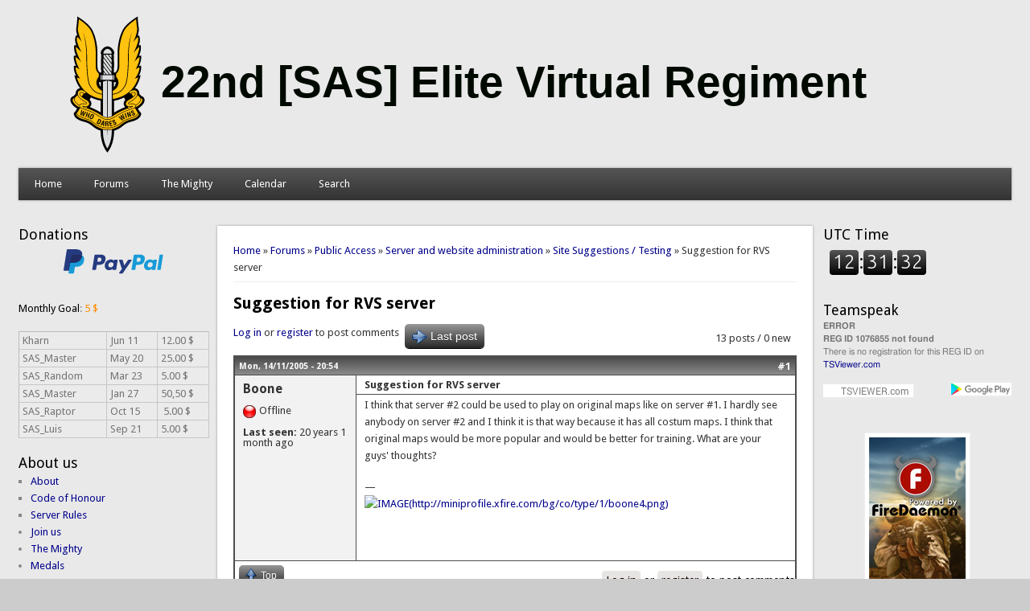

--- FILE ---
content_type: application/javascript
request_url: https://www.tsviewer.com/ts3viewer.php?ID=1076855&text=757575&text_size=11&text_family=1&text_s_color=000000&text_s_weight=normal&text_s_style=normal&text_s_variant=normal&text_s_decoration=none&text_i_color=&text_i_weight=normal&text_i_style=normal&text_i_variant=normal&text_i_decoration=none&text_c_color=&text_c_weight=normal&text_c_style=normal&text_c_variant=normal&text_c_decoration=none&text_u_color=000000&text_u_weight=normal&text_u_style=normal&text_u_variant=normal&text_u_decoration=none&text_s_color_h=&text_s_weight_h=bold&text_s_style_h=normal&text_s_variant_h=normal&text_s_decoration_h=none&text_i_color_h=000000&text_i_weight_h=bold&text_i_style_h=normal&text_i_variant_h=normal&text_i_decoration_h=none&text_c_color_h=&text_c_weight_h=normal&text_c_style_h=normal&text_c_variant_h=normal&text_c_decoration_h=none&text_u_color_h=&text_u_weight_h=bold&text_u_style_h=normal&text_u_variant_h=normal&text_u_decoration_h=none&iconset=default_colored_2014_tsv
body_size: 165
content:

TSV.ViewerScript.Data[1076855] = {};
TSV.ViewerScript.Data[1076855]['html'] = '<div id=\"ts3v_1076855\" class=\"\"><strong>ERROR<br />REG ID 1076855 not found</strong><br />There is no registration for this REG ID on <a href=\"https://www.tsviewer.com/\">TSViewer.com</a><div style=\"margin-top:16px; margin-left:0; margin-bottom:16px;\"><a href=\"https://www.tsviewer.com/\" target=\"_blank\" title=\"TSViewer for TeamSpeak 3 by TSViewer.com\"><img src=\"https://static.tsviewer.com/images/tsviewer.com.png\" alt=\"TSViewer.com\" width=\"112\" height=\"16\" /></a><a href=\"https://play.google.com/store/apps/details?id=com.tsviewer.webapp\" target=\"_blank\" style=\"margin-top: -2px; float: right;\" title=\"TSViewer for Android\"><img src=\"https://static.tsviewer.com/images/play_store_badge_bright_mini.png\" width=\"75\" height=\"16\"></a></div></div>';


TSV.ViewerScript.Data[1076855]['tsv_time_now'] = '1769603490';
TSV.ViewerScript.Data[1076855]['tsv_cache_duration'] = '60';
TSV.ViewerScript.Data[1076855]['tsv_cache_hit'] = 'false';



console.info('Server exec: 0.003s');



--- FILE ---
content_type: image/svg+xml
request_url: https://sasclan.org/sites/default/files/role_images/alternative/22_Vet.svg
body_size: 13808
content:
<?xml version="1.0" encoding="UTF-8" standalone="no"?>
<!-- Created with Inkscape (http://www.inkscape.org/) -->

<svg
   xmlns:dc="http://purl.org/dc/elements/1.1/"
   xmlns:cc="http://creativecommons.org/ns#"
   xmlns:rdf="http://www.w3.org/1999/02/22-rdf-syntax-ns#"
   xmlns:svg="http://www.w3.org/2000/svg"
   xmlns="http://www.w3.org/2000/svg"
   xmlns:sodipodi="http://sodipodi.sourceforge.net/DTD/sodipodi-0.dtd"
   xmlns:inkscape="http://www.inkscape.org/namespaces/inkscape"
   width="254.93333"
   height="100.12394"
   viewBox="0 0 239.00001 93.866195"
   id="svg13723"
   version="1.1"
   inkscape:version="0.92.0 r15299"
   sodipodi:docname="22_Vet.svg">
  <title
     id="title4576">Veteran</title>
  <defs
     id="defs13725" />
  <sodipodi:namedview
     id="base"
     pagecolor="#ffffff"
     bordercolor="#666666"
     borderopacity="1.0"
     inkscape:pageopacity="0.0"
     inkscape:pageshadow="2"
     inkscape:zoom="2.377986"
     inkscape:cx="-350.94579"
     inkscape:cy="73.378909"
     inkscape:document-units="px"
     inkscape:current-layer="g45670"
     showgrid="false"
     fit-margin-top="0"
     fit-margin-left="0"
     fit-margin-right="0"
     fit-margin-bottom="0"
     units="px"
     inkscape:window-width="3840"
     inkscape:window-height="2035"
     inkscape:window-x="-13"
     inkscape:window-y="-13"
     inkscape:window-maximized="1" />
  <metadata
     id="metadata13728">
    <rdf:RDF>
      <cc:Work
         rdf:about="">
        <dc:format>image/svg+xml</dc:format>
        <dc:type
           rdf:resource="http://purl.org/dc/dcmitype/StillImage" />
        <dc:title>Veteran</dc:title>
        <dc:source>https://commons.wikimedia.org/wiki/File:British_Army_OF-10.svg</dc:source>
        <cc:license
           rdf:resource="http://creativecommons.org/licenses/by-sa/4.0/" />
        <dc:contributor>
          <cc:Agent>
            <dc:title>Sodacan</dc:title>
          </cc:Agent>
        </dc:contributor>
        <dc:creator>
          <cc:Agent>
            <dc:title>SAS_DeCapi</dc:title>
          </cc:Agent>
        </dc:creator>
        <dc:date />
        <dc:identifier>https://commons.wikimedia.org/wiki/File:Laurel_wreath.svg</dc:identifier>
        <dc:description>Modified based on works by Sodacan</dc:description>
        <dc:relation></dc:relation>
      </cc:Work>
      <cc:License
         rdf:about="http://creativecommons.org/licenses/by-sa/4.0/">
        <cc:permits
           rdf:resource="http://creativecommons.org/ns#Reproduction" />
        <cc:permits
           rdf:resource="http://creativecommons.org/ns#Distribution" />
        <cc:requires
           rdf:resource="http://creativecommons.org/ns#Notice" />
        <cc:requires
           rdf:resource="http://creativecommons.org/ns#Attribution" />
        <cc:permits
           rdf:resource="http://creativecommons.org/ns#DerivativeWorks" />
        <cc:requires
           rdf:resource="http://creativecommons.org/ns#ShareAlike" />
      </cc:License>
    </rdf:RDF>
  </metadata>
  <g
     inkscape:label="Layer 1"
     inkscape:groupmode="layer"
     id="layer1"
     transform="translate(214.74464,-475.98708)">
    <g
       style="display:inline"
       id="g45670"
       transform="matrix(0,1.2518472,-1.2518472,0,56.162542,51.482212)">
      <path
         sodipodi:nodetypes="cccccc"
         inkscape:connector-curvature="0"
         id="path29486"
         d="M 413.53769,215.90595 398.31907,47.582893 c -0.025,-11.879322 -9.74055,-21.59481 -21.72521,-21.59481 -11.98466,0 -21.70015,9.715488 -21.72521,21.59481 L 339.65003,215.90595 Z"
         style="fill:#665635;fill-opacity:1;fill-rule:evenodd;stroke:#3e341f;stroke-width:1;stroke-linecap:butt;stroke-linejoin:miter;stroke-miterlimit:4;stroke-dasharray:none;stroke-opacity:1" />
      <g
         transform="translate(270.43006,-1.4267758)"
         id="g30500">
        <g
           transform="translate(9.2612823,-1.7042476)"
           id="g30502">
          <path
             inkscape:connector-curvature="0"
             style="fill:#bc8810;fill-opacity:1;stroke:none;stroke-width:1;stroke-linejoin:round;stroke-miterlimit:4;stroke-dasharray:none;stroke-opacity:1"
             d="M 109.45198,54.851074 A 12.54946,12.54946 0 0 1 96.902519,67.400535 12.54946,12.54946 0 0 1 84.353059,54.851074 12.54946,12.54946 0 0 1 96.902519,42.301614 12.54946,12.54946 0 0 1 109.45198,54.851074 Z"
             id="circle30504" />
          <path
             inkscape:connector-curvature="0"
             style="fill:#fddd10;fill-opacity:1;stroke:none;stroke-width:1;stroke-linejoin:round;stroke-miterlimit:4;stroke-dasharray:none;stroke-opacity:1"
             d="M 107.56956,54.851074 A 10.667042,10.667042 0 0 1 96.902519,65.518116 10.667042,10.667042 0 0 1 86.235477,54.851074 10.667042,10.667042 0 0 1 96.902519,44.184032 10.667042,10.667042 0 0 1 107.56956,54.851074 Z"
             id="circle30506" />
          <path
             inkscape:connector-curvature="0"
             id="path30508"
             d="m 96.903625,42.829742 c -3.152611,-3.97e-4 -6.273264,1.289382 -8.50284,3.518487 -2.229584,2.229127 -3.520454,5.350191 -3.520706,8.50284 2.48e-4,3.152671 1.291122,6.273724 3.520706,8.50284 2.229578,2.229115 5.350226,3.518894 8.50284,3.518497 3.152315,-2.49e-4 6.271665,-1.29174 8.500625,-3.520708 2.22896,-2.228957 3.52046,-5.348298 3.52071,-8.500629 -2.5e-4,-3.152309 -1.29175,-6.27165 -3.52071,-8.500618 -2.22896,-2.228957 -5.34831,-3.52046 -8.500625,-3.520709 z m 0,0.792714 c 2.93448,2.27e-4 5.863145,1.215373 7.938205,3.290418 2.07505,2.075056 3.29018,5.003728 3.29042,7.938195 -2.3e-4,2.934488 -1.21537,5.863161 -3.29042,7.938206 -2.07506,2.075055 -5.003724,3.290191 -7.938205,3.290417 -2.934986,3.74e-4 -5.864958,-1.213185 -7.940412,-3.288207 -2.075445,-2.07501 -3.29019,-5.005474 -3.290422,-7.940416 2.36e-4,-2.93492 1.214977,-5.865395 3.290422,-7.940406 2.075453,-2.075022 5.005429,-3.288581 7.940412,-3.288207 z"
             style="color:#000000;font-style:normal;font-variant:normal;font-weight:normal;font-stretch:normal;font-size:medium;line-height:normal;font-family:sans-serif;text-indent:0;text-align:start;text-decoration:none;text-decoration-line:none;text-decoration-style:solid;text-decoration-color:#000000;letter-spacing:normal;word-spacing:normal;text-transform:none;writing-mode:lr-tb;direction:ltr;baseline-shift:baseline;text-anchor:start;white-space:normal;clip-rule:nonzero;display:inline;overflow:visible;visibility:visible;opacity:1;isolation:auto;mix-blend-mode:normal;color-interpolation:sRGB;color-interpolation-filters:linearRGB;solid-color:#000000;solid-opacity:1;fill:#dbb110;fill-opacity:1;fill-rule:nonzero;stroke:none;stroke-width:0.69999999;stroke-linecap:butt;stroke-linejoin:round;stroke-miterlimit:4;stroke-dasharray:none;stroke-dashoffset:0;stroke-opacity:1;color-rendering:auto;image-rendering:auto;shape-rendering:auto;text-rendering:auto;enable-background:accumulate" />
        </g>
        <g
           transform="matrix(0.56986975,0,0,0.56986975,50.969922,-20.060932)"
           style="fill:#fddd10;fill-opacity:1;stroke:#bc8810;stroke-opacity:1"
           id="g30510">
          <path
             sodipodi:nodetypes="ccsscccccsscccc"
             inkscape:connector-curvature="0"
             id="path30512"
             d="M 89.284087,136.42605 86.28618,135.712 c 0,0 -2.146936,-2.50465 -2.315958,-4.00349 -0.07787,-0.69051 0.564838,-1.78493 0.585528,-2.47878 0.0107,-0.35928 -0.267292,-0.69256 -0.265692,-1.05102 -0.505959,-2.74875 3.084408,-3.73436 4.515996,-2.66785 1.152697,-1.93954 6.219895,-0.75774 8.047445,-0.11533 1.827551,-0.64241 6.894751,-1.82421 8.047451,0.11533 1.43159,-1.06651 5.02195,-0.0809 4.51599,2.66785 0.002,0.35846 -0.27639,0.69174 -0.26569,1.05102 0.0207,0.69385 0.6634,1.78827 0.58553,2.47878 -0.16902,1.49884 -2.31596,4.00349 -2.31596,4.00349 l -2.99791,0.71405 -7.569411,-0.71405 z"
             style="display:inline;fill:#fddd10;fill-opacity:1;stroke:#bc8810;stroke-width:0.40000001;stroke-linecap:butt;stroke-linejoin:miter;stroke-miterlimit:4;stroke-dasharray:none;stroke-opacity:1" />
          <g
             style="fill:#fddd10;fill-opacity:1;stroke:#bc8810;stroke-width:1.08649349;stroke-miterlimit:4;stroke-dasharray:none;stroke-opacity:1"
             id="g30514"
             transform="matrix(0.36815683,0,0,0.36815683,79.767201,111.97682)">
            <g
               style="fill:#fddd10;fill-opacity:1;stroke:#bc8810;stroke-width:1.08649349;stroke-miterlimit:4;stroke-dasharray:none;stroke-opacity:1"
               transform="matrix(-1,0,0,1,92.820764,0)"
               id="g30516">
              <path
                 id="path30518"
                 style="color:#000000;font-style:normal;font-variant:normal;font-weight:normal;font-stretch:normal;font-size:medium;line-height:normal;font-family:Sans;-inkscape-font-specification:Sans;text-indent:0;text-align:start;text-decoration:none;text-decoration-line:none;letter-spacing:normal;word-spacing:normal;text-transform:none;writing-mode:lr-tb;direction:ltr;baseline-shift:baseline;text-anchor:start;display:inline;overflow:visible;visibility:visible;fill:#fddd10;fill-opacity:1;stroke:#bc8810;stroke-width:1.08649349;stroke-miterlimit:4;stroke-dasharray:none;stroke-opacity:1;marker:none;enable-background:accumulate"
                 d="m 19.53125,20.625 c -2.207518,-0.104183 -4.56383,0.240775 -7,1.28125 C 6.5980651,24.440281 4.2852623,30.137747 4.5,35.59375 4.7147377,41.049753 6.9755572,46.59503 9.84375,50.875 L 14,48.09375 C 11.594864,44.504762 9.6632145,39.553165 9.5,35.40625 9.3367855,31.259335 10.444377,28.232135 14.5,26.5 c 3.570169,-1.5248 6.2225,-1.044129 9.40625,0.1875 3.18375,1.231629 6.652194,3.386825 10.9375,4.71875 6.740419,2.095004 10.6875,1.53125 10.6875,1.53125 v -5 c 0,0 -3.514555,0.45072 -9.1875,-1.3125 -3.507612,-1.090208 -6.832744,-3.126721 -10.625,-4.59375 -1.896128,-0.733514 -3.979982,-1.302067 -6.1875,-1.40625 z"
                 inkscape:connector-curvature="0"
                 sodipodi:nodetypes="sssccssssccsss" />
              <g
                 style="fill:#fddd10;fill-opacity:1;stroke:#bc8810;stroke-width:1.08649349;stroke-miterlimit:4;stroke-dasharray:none;stroke-opacity:1"
                 id="g30520">
                <path
                   inkscape:connector-curvature="0"
                   transform="matrix(-0.72432133,0,0,0.72432133,163.61731,-37.584357)"
                   style="display:inline;fill:#fddd10;fill-opacity:1;stroke:#bc8810;stroke-width:1.50001585;stroke-miterlimit:4;stroke-dasharray:none;stroke-opacity:1"
                   d="m 176.52717,85.622284 a 3.7418478,3.7418478 0 0 1 -3.74185,3.741848 3.7418478,3.7418478 0 0 1 -3.74184,-3.741848 3.7418478,3.7418478 0 0 1 3.74184,-3.741848 3.7418478,3.7418478 0 0 1 3.74185,3.741848 z"
                   id="circle30522" />
                <path
                   inkscape:connector-curvature="0"
                   transform="matrix(-0.72432133,0,0,0.72432133,158.39045,-39.505935)"
                   style="display:inline;fill:#fddd10;fill-opacity:1;stroke:#bc8810;stroke-width:1.50001585;stroke-miterlimit:4;stroke-dasharray:none;stroke-opacity:1"
                   d="m 176.52717,85.622284 a 3.7418478,3.7418478 0 0 1 -3.74185,3.741848 3.7418478,3.7418478 0 0 1 -3.74184,-3.741848 3.7418478,3.7418478 0 0 1 3.74184,-3.741848 3.7418478,3.7418478 0 0 1 3.74185,3.741848 z"
                   id="circle30524" />
                <path
                   inkscape:connector-curvature="0"
                   transform="matrix(-0.72432133,0,0,0.72432133,153.30898,-41.921715)"
                   style="display:inline;fill:#fddd10;fill-opacity:1;stroke:#bc8810;stroke-width:1.50001585;stroke-miterlimit:4;stroke-dasharray:none;stroke-opacity:1"
                   d="m 176.52717,85.622284 a 3.7418478,3.7418478 0 0 1 -3.74185,3.741848 3.7418478,3.7418478 0 0 1 -3.74184,-3.741848 3.7418478,3.7418478 0 0 1 3.74184,-3.741848 3.7418478,3.7418478 0 0 1 3.74185,3.741848 z"
                   id="circle30526" />
                <path
                   inkscape:connector-curvature="0"
                   transform="matrix(-0.72432133,0,0,0.72432133,147.8943,-43.671073)"
                   style="display:inline;fill:#fddd10;fill-opacity:1;stroke:#bc8810;stroke-width:1.50001585;stroke-miterlimit:4;stroke-dasharray:none;stroke-opacity:1"
                   d="m 176.52717,85.622284 a 3.7418478,3.7418478 0 0 1 -3.74185,3.741848 3.7418478,3.7418478 0 0 1 -3.74184,-3.741848 3.7418478,3.7418478 0 0 1 3.74184,-3.741848 3.7418478,3.7418478 0 0 1 3.74185,3.741848 z"
                   id="circle30528" />
                <path
                   inkscape:connector-curvature="0"
                   transform="matrix(-0.72432133,0,0,0.72432133,142.39632,-44.004284)"
                   style="display:inline;fill:#fddd10;fill-opacity:1;stroke:#bc8810;stroke-width:1.50001585;stroke-miterlimit:4;stroke-dasharray:none;stroke-opacity:1"
                   d="m 176.52717,85.622284 a 3.7418478,3.7418478 0 0 1 -3.74185,3.741848 3.7418478,3.7418478 0 0 1 -3.74184,-3.741848 3.7418478,3.7418478 0 0 1 3.74184,-3.741848 3.7418478,3.7418478 0 0 1 3.74185,3.741848 z"
                   id="circle30530" />
                <path
                   inkscape:connector-curvature="0"
                   transform="matrix(-0.72432133,0,0,0.72432133,136.89834,-42.838045)"
                   style="display:inline;fill:#fddd10;fill-opacity:1;stroke:#bc8810;stroke-width:1.50001585;stroke-miterlimit:4;stroke-dasharray:none;stroke-opacity:1"
                   d="m 176.52717,85.622284 a 3.7418478,3.7418478 0 0 1 -3.74185,3.741848 3.7418478,3.7418478 0 0 1 -3.74184,-3.741848 3.7418478,3.7418478 0 0 1 3.74184,-3.741848 3.7418478,3.7418478 0 0 1 3.74185,3.741848 z"
                   id="circle30532" />
                <path
                   inkscape:connector-curvature="0"
                   transform="matrix(-0.72432133,0,0,0.72432133,132.31669,-39.839146)"
                   style="display:inline;fill:#fddd10;fill-opacity:1;stroke:#bc8810;stroke-width:1.50001585;stroke-miterlimit:4;stroke-dasharray:none;stroke-opacity:1"
                   d="m 176.52717,85.622284 a 3.7418478,3.7418478 0 0 1 -3.74185,3.741848 3.7418478,3.7418478 0 0 1 -3.74184,-3.741848 3.7418478,3.7418478 0 0 1 3.74184,-3.741848 3.7418478,3.7418478 0 0 1 3.74185,3.741848 z"
                   id="circle30534" />
                <path
                   inkscape:connector-curvature="0"
                   transform="matrix(-0.72432133,0,0,0.72432133,128.90127,-35.4241)"
                   style="display:inline;fill:#fddd10;fill-opacity:1;stroke:#bc8810;stroke-width:1.50001585;stroke-miterlimit:4;stroke-dasharray:none;stroke-opacity:1"
                   d="m 176.52717,85.622284 a 3.7418478,3.7418478 0 0 1 -3.74185,3.741848 3.7418478,3.7418478 0 0 1 -3.74184,-3.741848 3.7418478,3.7418478 0 0 1 3.74184,-3.741848 3.7418478,3.7418478 0 0 1 3.74185,3.741848 z"
                   id="circle30536" />
                <path
                   inkscape:connector-curvature="0"
                   transform="matrix(-0.72432133,0,0,0.72432133,127.15192,-30.009421)"
                   style="display:inline;fill:#fddd10;fill-opacity:1;stroke:#bc8810;stroke-width:1.50001585;stroke-miterlimit:4;stroke-dasharray:none;stroke-opacity:1"
                   d="m 176.52717,85.622284 a 3.7418478,3.7418478 0 0 1 -3.74185,3.741848 3.7418478,3.7418478 0 0 1 -3.74184,-3.741848 3.7418478,3.7418478 0 0 1 3.74184,-3.741848 3.7418478,3.7418478 0 0 1 3.74185,3.741848 z"
                   id="circle30538" />
                <path
                   inkscape:connector-curvature="0"
                   transform="matrix(-0.72432133,0,0,0.72432133,127.15191,-24.511439)"
                   style="display:inline;fill:#fddd10;fill-opacity:1;stroke:#bc8810;stroke-width:1.50001585;stroke-miterlimit:4;stroke-dasharray:none;stroke-opacity:1"
                   d="m 176.52717,85.622284 a 3.7418478,3.7418478 0 0 1 -3.74185,3.741848 3.7418478,3.7418478 0 0 1 -3.74184,-3.741848 3.7418478,3.7418478 0 0 1 3.74184,-3.741848 3.7418478,3.7418478 0 0 1 3.74185,3.741848 z"
                   id="circle30540" />
                <path
                   inkscape:connector-curvature="0"
                   transform="matrix(-0.72432133,0,0,0.72432133,128.31815,-19.09676)"
                   style="display:inline;fill:#fddd10;fill-opacity:1;stroke:#bc8810;stroke-width:1.50001585;stroke-miterlimit:4;stroke-dasharray:none;stroke-opacity:1"
                   d="m 176.52717,85.622284 a 3.7418478,3.7418478 0 0 1 -3.74185,3.741848 3.7418478,3.7418478 0 0 1 -3.74184,-3.741848 3.7418478,3.7418478 0 0 1 3.74184,-3.741848 3.7418478,3.7418478 0 0 1 3.74185,3.741848 z"
                   id="circle30542" />
                <path
                   inkscape:connector-curvature="0"
                   transform="matrix(-0.72432133,0,0,0.72432133,130.48403,-13.598778)"
                   style="display:inline;fill:#fddd10;fill-opacity:1;stroke:#bc8810;stroke-width:1.50001585;stroke-miterlimit:4;stroke-dasharray:none;stroke-opacity:1"
                   d="m 176.52717,85.622284 a 3.7418478,3.7418478 0 0 1 -3.74185,3.741848 3.7418478,3.7418478 0 0 1 -3.74184,-3.741848 3.7418478,3.7418478 0 0 1 3.74184,-3.741848 3.7418478,3.7418478 0 0 1 3.74185,3.741848 z"
                   id="circle30544" />
              </g>
            </g>
            <g
               style="fill:#fddd10;fill-opacity:1;stroke:#bc8810;stroke-width:1.08649349;stroke-miterlimit:4;stroke-dasharray:none;stroke-opacity:1"
               id="g30546">
              <path
                 id="path30548"
                 style="color:#000000;font-style:normal;font-variant:normal;font-weight:normal;font-stretch:normal;font-size:medium;line-height:normal;font-family:Sans;-inkscape-font-specification:Sans;text-indent:0;text-align:start;text-decoration:none;text-decoration-line:none;letter-spacing:normal;word-spacing:normal;text-transform:none;writing-mode:lr-tb;direction:ltr;baseline-shift:baseline;text-anchor:start;display:inline;overflow:visible;visibility:visible;fill:#fddd10;fill-opacity:1;stroke:#bc8810;stroke-width:1.08649349;stroke-miterlimit:4;stroke-dasharray:none;stroke-opacity:1;marker:none;enable-background:accumulate"
                 d="m 19.53125,20.625 c -2.207518,-0.104183 -4.56383,0.240775 -7,1.28125 C 6.5980651,24.440281 4.2852623,30.137747 4.5,35.59375 4.7147377,41.049753 6.9755572,46.59503 9.84375,50.875 L 14,48.09375 C 11.594864,44.504762 9.6632145,39.553165 9.5,35.40625 9.3367855,31.259335 10.444377,28.232135 14.5,26.5 c 3.570169,-1.5248 6.2225,-1.044129 9.40625,0.1875 3.18375,1.231629 6.652194,3.386825 10.9375,4.71875 6.740419,2.095004 10.6875,1.53125 10.6875,1.53125 v -5 c 0,0 -3.514555,0.45072 -9.1875,-1.3125 -3.507612,-1.090208 -6.832744,-3.126721 -10.625,-4.59375 -1.896128,-0.733514 -3.979982,-1.302067 -6.1875,-1.40625 z"
                 inkscape:connector-curvature="0"
                 sodipodi:nodetypes="sssccssssccsss" />
              <g
                 style="fill:#fddd10;fill-opacity:1;stroke:#bc8810;stroke-width:1.08649349;stroke-miterlimit:4;stroke-dasharray:none;stroke-opacity:1"
                 id="g30550">
                <path
                   inkscape:connector-curvature="0"
                   transform="matrix(-0.72432133,0,0,0.72432133,163.61731,-37.584357)"
                   style="display:inline;fill:#fddd10;fill-opacity:1;stroke:#bc8810;stroke-width:1.50001585;stroke-miterlimit:4;stroke-dasharray:none;stroke-opacity:1"
                   d="m 176.52717,85.622284 a 3.7418478,3.7418478 0 0 1 -3.74185,3.741848 3.7418478,3.7418478 0 0 1 -3.74184,-3.741848 3.7418478,3.7418478 0 0 1 3.74184,-3.741848 3.7418478,3.7418478 0 0 1 3.74185,3.741848 z"
                   id="circle30552" />
                <path
                   inkscape:connector-curvature="0"
                   transform="matrix(-0.72432133,0,0,0.72432133,158.39045,-39.505935)"
                   style="display:inline;fill:#fddd10;fill-opacity:1;stroke:#bc8810;stroke-width:1.50001585;stroke-miterlimit:4;stroke-dasharray:none;stroke-opacity:1"
                   d="m 176.52717,85.622284 a 3.7418478,3.7418478 0 0 1 -3.74185,3.741848 3.7418478,3.7418478 0 0 1 -3.74184,-3.741848 3.7418478,3.7418478 0 0 1 3.74184,-3.741848 3.7418478,3.7418478 0 0 1 3.74185,3.741848 z"
                   id="circle30554" />
                <path
                   inkscape:connector-curvature="0"
                   transform="matrix(-0.72432133,0,0,0.72432133,153.30898,-41.921715)"
                   style="display:inline;fill:#fddd10;fill-opacity:1;stroke:#bc8810;stroke-width:1.50001585;stroke-miterlimit:4;stroke-dasharray:none;stroke-opacity:1"
                   d="m 176.52717,85.622284 a 3.7418478,3.7418478 0 0 1 -3.74185,3.741848 3.7418478,3.7418478 0 0 1 -3.74184,-3.741848 3.7418478,3.7418478 0 0 1 3.74184,-3.741848 3.7418478,3.7418478 0 0 1 3.74185,3.741848 z"
                   id="circle30556" />
                <path
                   inkscape:connector-curvature="0"
                   transform="matrix(-0.72432133,0,0,0.72432133,147.8943,-43.671073)"
                   style="display:inline;fill:#fddd10;fill-opacity:1;stroke:#bc8810;stroke-width:1.50001585;stroke-miterlimit:4;stroke-dasharray:none;stroke-opacity:1"
                   d="m 176.52717,85.622284 a 3.7418478,3.7418478 0 0 1 -3.74185,3.741848 3.7418478,3.7418478 0 0 1 -3.74184,-3.741848 3.7418478,3.7418478 0 0 1 3.74184,-3.741848 3.7418478,3.7418478 0 0 1 3.74185,3.741848 z"
                   id="circle30558" />
                <path
                   inkscape:connector-curvature="0"
                   transform="matrix(-0.72432133,0,0,0.72432133,142.39632,-44.004284)"
                   style="display:inline;fill:#fddd10;fill-opacity:1;stroke:#bc8810;stroke-width:1.50001585;stroke-miterlimit:4;stroke-dasharray:none;stroke-opacity:1"
                   d="m 176.52717,85.622284 a 3.7418478,3.7418478 0 0 1 -3.74185,3.741848 3.7418478,3.7418478 0 0 1 -3.74184,-3.741848 3.7418478,3.7418478 0 0 1 3.74184,-3.741848 3.7418478,3.7418478 0 0 1 3.74185,3.741848 z"
                   id="circle30560" />
                <path
                   inkscape:connector-curvature="0"
                   transform="matrix(-0.72432133,0,0,0.72432133,136.89834,-42.838045)"
                   style="display:inline;fill:#fddd10;fill-opacity:1;stroke:#bc8810;stroke-width:1.50001585;stroke-miterlimit:4;stroke-dasharray:none;stroke-opacity:1"
                   d="m 176.52717,85.622284 a 3.7418478,3.7418478 0 0 1 -3.74185,3.741848 3.7418478,3.7418478 0 0 1 -3.74184,-3.741848 3.7418478,3.7418478 0 0 1 3.74184,-3.741848 3.7418478,3.7418478 0 0 1 3.74185,3.741848 z"
                   id="circle30562" />
                <path
                   inkscape:connector-curvature="0"
                   transform="matrix(-0.72432133,0,0,0.72432133,132.31669,-39.839146)"
                   style="display:inline;fill:#fddd10;fill-opacity:1;stroke:#bc8810;stroke-width:1.50001585;stroke-miterlimit:4;stroke-dasharray:none;stroke-opacity:1"
                   d="m 176.52717,85.622284 a 3.7418478,3.7418478 0 0 1 -3.74185,3.741848 3.7418478,3.7418478 0 0 1 -3.74184,-3.741848 3.7418478,3.7418478 0 0 1 3.74184,-3.741848 3.7418478,3.7418478 0 0 1 3.74185,3.741848 z"
                   id="circle30564" />
                <path
                   inkscape:connector-curvature="0"
                   transform="matrix(-0.72432133,0,0,0.72432133,128.90127,-35.4241)"
                   style="display:inline;fill:#fddd10;fill-opacity:1;stroke:#bc8810;stroke-width:1.50001585;stroke-miterlimit:4;stroke-dasharray:none;stroke-opacity:1"
                   d="m 176.52717,85.622284 a 3.7418478,3.7418478 0 0 1 -3.74185,3.741848 3.7418478,3.7418478 0 0 1 -3.74184,-3.741848 3.7418478,3.7418478 0 0 1 3.74184,-3.741848 3.7418478,3.7418478 0 0 1 3.74185,3.741848 z"
                   id="circle30566" />
                <path
                   inkscape:connector-curvature="0"
                   transform="matrix(-0.72432133,0,0,0.72432133,127.15192,-30.009421)"
                   style="display:inline;fill:#fddd10;fill-opacity:1;stroke:#bc8810;stroke-width:1.50001585;stroke-miterlimit:4;stroke-dasharray:none;stroke-opacity:1"
                   d="m 176.52717,85.622284 a 3.7418478,3.7418478 0 0 1 -3.74185,3.741848 3.7418478,3.7418478 0 0 1 -3.74184,-3.741848 3.7418478,3.7418478 0 0 1 3.74184,-3.741848 3.7418478,3.7418478 0 0 1 3.74185,3.741848 z"
                   id="circle30568" />
                <path
                   inkscape:connector-curvature="0"
                   transform="matrix(-0.72432133,0,0,0.72432133,127.15191,-24.511439)"
                   style="display:inline;fill:#fddd10;fill-opacity:1;stroke:#bc8810;stroke-width:1.50001585;stroke-miterlimit:4;stroke-dasharray:none;stroke-opacity:1"
                   d="m 176.52717,85.622284 a 3.7418478,3.7418478 0 0 1 -3.74185,3.741848 3.7418478,3.7418478 0 0 1 -3.74184,-3.741848 3.7418478,3.7418478 0 0 1 3.74184,-3.741848 3.7418478,3.7418478 0 0 1 3.74185,3.741848 z"
                   id="circle30570" />
                <path
                   inkscape:connector-curvature="0"
                   transform="matrix(-0.72432133,0,0,0.72432133,128.31815,-19.09676)"
                   style="display:inline;fill:#fddd10;fill-opacity:1;stroke:#bc8810;stroke-width:1.50001585;stroke-miterlimit:4;stroke-dasharray:none;stroke-opacity:1"
                   d="m 176.52717,85.622284 a 3.7418478,3.7418478 0 0 1 -3.74185,3.741848 3.7418478,3.7418478 0 0 1 -3.74184,-3.741848 3.7418478,3.7418478 0 0 1 3.74184,-3.741848 3.7418478,3.7418478 0 0 1 3.74185,3.741848 z"
                   id="circle30572" />
                <path
                   inkscape:connector-curvature="0"
                   transform="matrix(-0.72432133,0,0,0.72432133,130.48403,-13.598778)"
                   style="display:inline;fill:#fddd10;fill-opacity:1;stroke:#bc8810;stroke-width:1.50001585;stroke-miterlimit:4;stroke-dasharray:none;stroke-opacity:1"
                   d="m 176.52717,85.622284 a 3.7418478,3.7418478 0 0 1 -3.74185,3.741848 3.7418478,3.7418478 0 0 1 -3.74184,-3.741848 3.7418478,3.7418478 0 0 1 3.74184,-3.741848 3.7418478,3.7418478 0 0 1 3.74185,3.741848 z"
                   id="circle30574" />
              </g>
            </g>
          </g>
          <g
             style="fill:#fddd10;fill-opacity:1;stroke:#bc8810;stroke-width:1.08649349;stroke-miterlimit:4;stroke-dasharray:none;stroke-opacity:1"
             id="g30576"
             transform="matrix(0.36815683,0,0,0.36815683,79.321213,111.20599)">
            <g
               transform="translate(-153.48135,-2.6874796)"
               id="g30578"
               style="fill:#fddd10;fill-opacity:1;stroke:#bc8810;stroke-width:1.08649349;stroke-miterlimit:4;stroke-dasharray:none;stroke-opacity:1">
              <path
                 inkscape:connector-curvature="0"
                 sodipodi:nodetypes="ccccccccccccc"
                 id="path30580"
                 d="m 199.62317,9.1150049 c -0.46736,-2.2070159 -2.4524,-3.9278033 -4.38735,-5.6646334 3.93155,-0.3707923 7.86307,-0.3601541 11.79461,0 -1.7757,1.8108127 -4.31209,3.4104099 -4.49085,5.6646334 2.28958,-0.9924295 3.76493,-3.002205 5.52736,-4.6533125 -0.41734,3.3232542 -0.12959,6.6465046 0,9.9697596 -1.75125,-1.405377 -3.2445,-3.186806 -5.52736,-3.81722 0.67882,2.061763 2.35035,3.646465 4.53437,4.984881 h -11.9687 c 1.98069,-1.385191 3.778,-2.893313 4.51792,-4.984881 -2.17476,0.700871 -3.73813,2.515812 -5.48383,3.998487 0.3076,-3.353464 0.27225,-6.7069274 0,-10.0603946 1.68143,1.8260046 3.24923,3.8886433 5.48383,4.5626805 z"
                 style="fill:#fddd10;fill-opacity:1;stroke:#bc8810;stroke-width:1.08649349;stroke-miterlimit:4;stroke-dasharray:none;stroke-opacity:1" />
              <path
                 inkscape:connector-curvature="0"
                 transform="matrix(-0.69735688,0,0,0.69735688,321.59617,-50.184546)"
                 style="display:inline;fill:#fddd10;fill-opacity:1;stroke:#bc8810;stroke-width:1.55801642;stroke-miterlimit:4;stroke-dasharray:none;stroke-opacity:1"
                 d="m 176.52717,85.622284 a 3.7418478,3.7418478 0 0 1 -3.74185,3.741848 3.7418478,3.7418478 0 0 1 -3.74184,-3.741848 3.7418478,3.7418478 0 0 1 3.74184,-3.741848 3.7418478,3.7418478 0 0 1 3.74185,3.741848 z"
                 id="circle30582" />
              <path
                 inkscape:connector-curvature="0"
                 transform="matrix(0.67213181,0,0,0.69796902,85.499935,-10.472048)"
                 style="fill:#fddd10;fill-opacity:1;stroke:#bc8810;stroke-width:1.58628726;stroke-miterlimit:4;stroke-dasharray:none;stroke-opacity:1"
                 d="M 182.53709,47.734879 A 10.54225,10.151795 0 0 1 171.99484,57.886674 10.54225,10.151795 0 0 1 161.45259,47.734879 10.54225,10.151795 0 0 1 171.99484,37.583083 10.54225,10.151795 0 0 1 182.53709,47.734879 Z"
                 id="ellipse30584" />
              <path
                 sodipodi:nodetypes="ccccccccccccccc"
                 id="path30586"
                 d="m 200.81547,15.037877 c -0.65318,0 -1.17679,0.523603 -1.17679,1.176789 v 4.703864 h -4.72458 c -0.65319,0 -1.19858,0.523603 -1.19858,1.176789 v 0.526314 c 0,0.653186 0.54539,1.176789 1.19858,1.176789 h 12.39987 c 0.65319,0 1.17679,-0.523603 1.17679,-1.176789 v -0.526314 c 0,-0.653186 -0.5236,-1.176789 -1.17679,-1.176789 h -4.72458 v -4.703864 c 0,-0.653186 -0.52361,-1.176789 -1.17679,-1.176789 z"
                 style="display:inline;fill:#fddd10;fill-opacity:1;stroke:#bc8810;stroke-width:1.08649349;stroke-miterlimit:4;stroke-dasharray:none;stroke-opacity:1"
                 inkscape:connector-curvature="0" />
            </g>
            <g
               style="fill:#fddd10;fill-opacity:1;stroke:#bc8810;stroke-width:1.08649349;stroke-miterlimit:4;stroke-dasharray:none;stroke-opacity:1"
               transform="translate(3.505078,2.0937704)"
               id="g30588">
              <path
                 inkscape:connector-curvature="0"
                 style="fill:#fddd10;fill-opacity:1;stroke:#bc8810;stroke-width:1.08649349;stroke-miterlimit:4;stroke-dasharray:none;stroke-opacity:1"
                 d="m 41.263439,25.49164 h 5.706547 c 1.270674,0 2.293636,1.022962 2.293636,2.293636 v 12.886002 c 0,1.270675 -1.022962,2.293636 -2.293636,2.293636 h -5.706547 c -1.270674,0 -2.293636,-1.022961 -2.293636,-2.293636 V 27.785276 c 0,-1.270674 1.022962,-2.293636 2.293636,-2.293636 z"
                 id="rect30590" />
              <g
                 id="g30592"
                 style="fill:#fddd10;fill-opacity:1;stroke:#bc8810;stroke-width:0.96656603;stroke-miterlimit:4;stroke-dasharray:none;stroke-opacity:1"
                 transform="matrix(1,0,0,1.2635465,-157.09759,-10.014315)">
                <path
                   inkscape:connector-curvature="0"
                   style="fill:#fddd10;fill-opacity:1;stroke:#bc8810;stroke-width:0.96656603;stroke-miterlimit:4;stroke-dasharray:none;stroke-opacity:1"
                   d="m 196.78551,27.445124 h 1e-5 c 0.78381,0 1.41482,0.631008 1.41482,1.414816 v 11.993964 c 0,0.783809 -0.63101,1.414817 -1.41482,1.414817 h -1e-5 c -0.7838,0 -1.41481,-0.631008 -1.41481,-1.414817 V 28.85994 c 0,-0.783808 0.63101,-1.414816 1.41481,-1.414816 z"
                   id="rect30594" />
                <path
                   inkscape:connector-curvature="0"
                   style="display:inline;fill:#fddd10;fill-opacity:1;stroke:#bc8810;stroke-width:0.96656603;stroke-miterlimit:4;stroke-dasharray:none;stroke-opacity:1"
                   d="m 205.64309,27.445124 v 0 c 0.78381,0 1.41482,0.631008 1.41482,1.414816 v 11.993964 c 0,0.783809 -0.63101,1.414817 -1.41482,1.414817 v 0 c -0.78381,0 -1.41482,-0.631008 -1.41482,-1.414817 V 28.85994 c 0,-0.783808 0.63101,-1.414816 1.41482,-1.414816 z"
                   id="rect30596" />
              </g>
              <path
                 inkscape:connector-curvature="0"
                 transform="matrix(-0.72432133,0,0,0.72432133,169.26881,-36.423385)"
                 style="display:inline;fill:#fddd10;fill-opacity:1;stroke:#bc8810;stroke-width:1.50001585;stroke-miterlimit:4;stroke-dasharray:none;stroke-opacity:1"
                 d="m 176.52717,85.622284 a 3.7418478,3.7418478 0 0 1 -3.74185,3.741848 3.7418478,3.7418478 0 0 1 -3.74184,-3.741848 3.7418478,3.7418478 0 0 1 3.74184,-3.741848 3.7418478,3.7418478 0 0 1 3.74185,3.741848 z"
                 id="circle30598" />
              <path
                 inkscape:connector-curvature="0"
                 transform="matrix(-0.72432133,0,0,0.72432133,169.26881,-31.394438)"
                 style="display:inline;fill:#fddd10;fill-opacity:1;stroke:#bc8810;stroke-width:1.50001585;stroke-miterlimit:4;stroke-dasharray:none;stroke-opacity:1"
                 d="m 176.52717,85.622284 a 3.7418478,3.7418478 0 0 1 -3.74185,3.741848 3.7418478,3.7418478 0 0 1 -3.74184,-3.741848 3.7418478,3.7418478 0 0 1 3.74184,-3.741848 3.7418478,3.7418478 0 0 1 3.74185,3.741848 z"
                 id="circle30600" />
              <path
                 inkscape:connector-curvature="0"
                 transform="matrix(-0.72432133,0,0,0.72432133,169.26881,-26.36549)"
                 style="display:inline;fill:#fddd10;fill-opacity:1;stroke:#bc8810;stroke-width:1.50001585;stroke-miterlimit:4;stroke-dasharray:none;stroke-opacity:1"
                 d="m 176.52717,85.622284 a 3.7418478,3.7418478 0 0 1 -3.74185,3.741848 3.7418478,3.7418478 0 0 1 -3.74184,-3.741848 3.7418478,3.7418478 0 0 1 3.74184,-3.741848 3.7418478,3.7418478 0 0 1 3.74185,3.741848 z"
                 id="circle30602" />
              <path
                 inkscape:connector-curvature="0"
                 transform="matrix(-0.72432133,0,0,0.72432133,169.26881,-21.299794)"
                 style="display:inline;fill:#fddd10;fill-opacity:1;stroke:#bc8810;stroke-width:1.50001585;stroke-miterlimit:4;stroke-dasharray:none;stroke-opacity:1"
                 d="m 176.52717,85.622284 a 3.7418478,3.7418478 0 0 1 -3.74185,3.741848 3.7418478,3.7418478 0 0 1 -3.74184,-3.741848 3.7418478,3.7418478 0 0 1 3.74184,-3.741848 3.7418478,3.7418478 0 0 1 3.74185,3.741848 z"
                 id="circle30604" />
            </g>
          </g>
          <g
             id="g30606"
             style="fill:#fddd10;fill-opacity:1;stroke:#bc8810;stroke-width:1.08649349;stroke-miterlimit:4;stroke-dasharray:none;stroke-opacity:1"
             transform="matrix(0.36815683,0,0,0.36815683,79.321212,111.41038)">
            <path
               sodipodi:nodetypes="cccccccc"
               inkscape:connector-curvature="0"
               id="path30608"
               d="m 14.977131,60.713289 c 7.564544,6.037967 13.282327,6.535652 16.322331,-1 5.440776,3.4443 10.881553,4.133248 16.32233,-1 5.440777,5.486228 10.881554,5.008183 16.322331,1 1.959336,7.992502 7.571784,7.94816 16.32233,1 L 76.434147,80.172387 18.937915,80.34219 Z"
               style="fill:#fddd10;fill-opacity:1;stroke:#bc8810;stroke-width:1.08649349;stroke-miterlimit:4;stroke-dasharray:none;stroke-opacity:1" />
            <g
               id="g30610"
               style="fill:#fddd10;fill-opacity:1;stroke:#bc8810;stroke-width:1.08649349;stroke-miterlimit:4;stroke-dasharray:none;stroke-opacity:1">
              <path
                 inkscape:connector-curvature="0"
                 style="display:inline;fill:#fddd10;fill-opacity:1;stroke:#bc8810;stroke-width:1.08649349;stroke-miterlimit:4;stroke-dasharray:none;stroke-opacity:1"
                 d="m 44.631052,66.133835 h 5.981486 c 0.869006,0 1.568602,0.699596 1.568602,1.568602 v 1.779439 c 0,0.869005 -0.699596,1.568602 -1.568602,1.568602 h -5.981486 c -0.869005,0 -1.568602,-0.699597 -1.568602,-1.568602 v -1.779439 c 0,-0.869006 0.699597,-1.568602 1.568602,-1.568602 z"
                 id="rect30612" />
              <path
                 inkscape:connector-curvature="0"
                 transform="matrix(0.74042059,-0.10494666,0.1361296,0.57081394,-93.923302,26.313634)"
                 style="display:inline;fill:#fddd10;fill-opacity:1;stroke:#bc8810;stroke-width:1.64369726;stroke-miterlimit:4;stroke-dasharray:none;stroke-opacity:1"
                 d="m 157.48298,104.18797 a 5.7754607,4.2299151 0 0 1 -5.77546,4.22992 5.7754607,4.2299151 0 0 1 -5.77546,-4.22992 5.7754607,4.2299151 0 0 1 5.77546,-4.229912 5.7754607,4.2299151 0 0 1 5.77546,4.229912 z"
                 id="ellipse30614" />
              <path
                 sodipodi:nodetypes="cccssc"
                 id="path30616"
                 d="m 18.135275,73.861426 4.421314,-3.10192 -6.687042,-2.382499 c 0,0 -1.022812,0.912749 -1.215826,1.701781 -0.267081,1.091852 -0.261341,1.846789 0.486333,2.722858 0.666545,0.781012 2.995221,1.05978 2.995221,1.05978 z"
                 style="display:inline;fill:#fddd10;fill-opacity:1;stroke:#bc8810;stroke-width:1.08649349;stroke-linecap:butt;stroke-linejoin:miter;stroke-miterlimit:4;stroke-dasharray:none;stroke-opacity:1"
                 inkscape:connector-curvature="0" />
              <path
                 inkscape:connector-curvature="0"
                 transform="matrix(-0.74042059,-0.10494666,-0.1361296,0.57081394,189.16689,26.313634)"
                 style="display:inline;fill:#fddd10;fill-opacity:1;stroke:#bc8810;stroke-width:1.64369726;stroke-miterlimit:4;stroke-dasharray:none;stroke-opacity:1"
                 d="m 157.48298,104.18797 a 5.7754607,4.2299151 0 0 1 -5.77546,4.22992 5.7754607,4.2299151 0 0 1 -5.77546,-4.22992 5.7754607,4.2299151 0 0 1 5.77546,-4.229912 5.7754607,4.2299151 0 0 1 5.77546,4.229912 z"
                 id="ellipse30618" />
              <path
                 sodipodi:nodetypes="cccssc"
                 id="path30620"
                 d="m 77.10831,73.861426 -4.421314,-3.10192 6.687042,-2.382499 c 0,0 1.022812,0.912749 1.215825,1.701781 0.267081,1.091852 0.261342,1.846789 -0.486333,2.722858 -0.666544,0.781012 -2.99522,1.05978 -2.99522,1.05978 z"
                 style="display:inline;fill:#fddd10;fill-opacity:1;stroke:#bc8810;stroke-width:1.08649349;stroke-linecap:butt;stroke-linejoin:miter;stroke-miterlimit:4;stroke-dasharray:none;stroke-opacity:1"
                 inkscape:connector-curvature="0" />
            </g>
          </g>
          <g
             style="fill:#fddd10;fill-opacity:1;stroke:#bc8810;stroke-width:1.31465709;stroke-miterlimit:4;stroke-dasharray:none;stroke-opacity:1"
             id="g30622"
             transform="matrix(0.30426184,0,0,0.30426184,79.354587,111.37211)">
            <path
               sodipodi:nodetypes="scscsccccccssscsscscscccccccscccssccccccccccccccsscccscccccccscscsscsssccccccscscscs"
               inkscape:connector-curvature="0"
               d="m 48.982213,78.405479 c -3.035329,0.414764 -6.158122,-0.740834 -8.824858,-3.214415 -2.284836,4.075409 -6.214578,6.175197 -10.282765,6.391552 -4.008236,0.213166 -8.150869,-1.401999 -10.987062,-4.75732 -0.864255,-2.168388 -1.739004,-4.21377 -2.535213,-5.813211 -1.550274,-3.114218 -4.765841,-8.904898 -4.765841,-8.904898 3.23151,-2.057606 6.040378,-3.711734 9.882338,-3.952073 -1.650463,4.106934 -1.535561,6.978373 -1.56863,9.953369 3.458354,-0.555938 5.046514,-3.006212 6.901952,-4.683939 l 2.196084,8.636012 c -3.462038,-1.435564 -5.769924,-0.717201 -7.999995,0.146373 0,0 1.429223,2.606821 2.509797,3.512954 1.235974,1.036439 2.59966,1.629167 4.235292,1.902846 1.547418,0.258912 3.291714,0.348103 4.705882,-0.292748 2.978818,-1.349893 4.496942,-4.293708 4.078416,-4.09844 0,0 0.298814,-2.582753 -0.470577,-3.512954 -0.575946,-0.696314 -1.758923,-1.261674 -2.666673,-1.024612 -1.431297,0.373789 -2.196071,3.366581 -2.196071,3.366581 0,0 -1.375785,-2.547882 -1.725482,-3.952073 -0.307956,-1.236554 -0.766979,-2.671009 -0.156863,-3.8057 0.455276,-0.846748 1.511577,-1.437359 2.509798,-1.610104 1.321763,-0.228735 3.764688,0.878238 3.764688,0.878238 0,0 -0.729282,-2.294566 -0.941178,-3.512954 -0.108924,-0.626093 0.05356,-1.463222 0.313727,-2.049223 0.594256,-1.338721 1.540946,-2.046356 2.143631,-2.812092 0.805674,0.749675 1.798267,1.018572 2.726958,2.179894 0.406506,0.508353 0.784566,1.282515 0.843965,1.91437 0.115664,1.229606 0.01322,3.621052 0.01322,3.621052 0,0 2.076332,-1.633401 3.417793,-1.714882 1.013108,-0.06154 2.192583,0.268637 2.856966,0.984964 0.890349,0.959915 0.823255,2.455648 0.850565,3.724897 0.03099,1.441318 -0.631369,4.226607 -0.631369,4.226607 0,0 -1.529755,-2.725517 -3.015605,-2.759506 -0.942334,-0.02156 -1.940074,0.797819 -2.314902,1.604883 -0.500725,1.07815 0.469344,3.513098 0.469344,3.513098 5.869383,4.275637 11.942788,-0.109807 13.188447,-4.383543 v -1.610103 c -2.4575,0.315816 -3.503273,0.718674 -5.960773,3.36658 L 48.762908,59.179724 c 2.352948,1.985038 4.392155,2.698503 6.745089,2.34197 -0.220895,-3.104536 -1.989543,-4.420468 -4.705867,-7.13691 4.427235,-1.106877 9.138757,-1.382253 13.421374,0 -2.716324,2.716442 -4.484973,4.032374 -4.705868,7.13691 2.352935,0.356533 4.392142,-0.356932 6.74509,-2.34197 L 65.47841,69.864959 c -2.457501,-2.647906 -3.503273,-3.050764 -5.960774,-3.36658 v 1.610103 c 1.24566,4.273736 7.319065,8.65918 13.188447,4.383543 0,0 0.970069,-2.434948 0.469345,-3.513098 -0.374828,-0.807064 -1.372569,-1.626446 -2.314902,-1.604883 -1.48585,0.03399 -3.015606,2.759506 -3.015606,2.759506 0,0 -0.662356,-2.785289 -0.631368,-4.226607 0.02731,-1.269249 -0.03978,-2.764982 0.850565,-3.724897 0.664383,-0.716327 1.843858,-1.046505 2.856966,-0.984964 1.34146,0.08148 3.417792,1.714882 3.417792,1.714882 0,0 -0.102438,-2.391446 0.01323,-3.621052 0.0594,-0.631855 0.437458,-1.406017 0.843965,-1.91437 0.928691,-1.161322 1.921284,-1.430219 2.726958,-2.179894 0.602685,0.765736 1.549374,1.473371 2.143631,2.812092 0.260172,0.586001 0.42265,1.42313 0.313726,2.049223 -0.211895,1.218388 -0.941178,3.512954 -0.941178,3.512954 0,0 2.442926,-1.106973 3.764689,-0.878238 0.998221,0.172745 2.054522,0.763356 2.509798,1.610104 0.610116,1.134691 0.151092,2.569146 -0.156864,3.8057 -0.349697,1.404191 -1.725481,3.952073 -1.725481,3.952073 0,0 -0.764775,-2.992792 -2.196072,-3.366581 -0.907749,-0.237062 -2.090726,0.328298 -2.666673,1.024612 -0.76939,0.930201 -0.470576,3.512954 -0.470576,3.512954 -0.418527,-0.195268 1.099597,2.748547 4.078415,4.09844 1.414168,0.640851 3.158464,0.55166 4.705883,0.292748 1.635632,-0.273679 2.999317,-0.866407 4.235291,-1.902846 1.080575,-0.906133 2.509798,-3.512954 2.509798,-3.512954 -2.230071,-0.863574 -4.537957,-1.581937 -7.999995,-0.146373 l 2.196084,-8.636012 c 1.855438,1.677727 3.443598,4.128001 6.901952,4.683939 -0.03307,-2.974996 0.08183,-5.846435 -1.568631,-9.953369 3.728186,0.01279 6.791575,1.98006 9.882335,3.952073 0,0 -3.21557,5.79068 -4.765838,8.904898 -0.796209,1.599441 -1.670958,3.644823 -2.535212,5.813211 -2.836193,3.355321 -6.978826,4.970486 -10.987063,4.75732 -4.068187,-0.216355 -7.997928,-2.316143 -10.282765,-6.391552 -2.666736,2.473581 -5.789528,3.629179 -8.824858,3.214415 -3.004118,-0.410499 -5.922564,-2.359231 -8.530604,-6.090871 -2.608039,3.73164 -5.526485,5.680372 -8.530603,6.090871 z"
               style="display:inline;fill:#fddd10;fill-opacity:1;stroke:#bc8810;stroke-width:1.31465709;stroke-linecap:butt;stroke-linejoin:miter;stroke-miterlimit:4;stroke-dasharray:none;stroke-opacity:1"
               id="path30624" />
            <g
               transform="matrix(1.21,0,0,1.21,1.2761323,2.4578292)"
               id="g30626"
               style="fill:#fddd10;fill-opacity:1;stroke:#bc8810;stroke-width:1.08649349;stroke-miterlimit:4;stroke-dasharray:none;stroke-opacity:1">
              <path
                 inkscape:connector-curvature="0"
                 transform="matrix(-0.72432133,0,0,0.72432133,171.62869,-11.331979)"
                 style="display:inline;fill:#fddd10;fill-opacity:1;stroke:#bc8810;stroke-width:1.50001585;stroke-miterlimit:4;stroke-dasharray:none;stroke-opacity:1"
                 d="m 176.52717,85.622284 a 3.7418478,3.7418478 0 0 1 -3.74185,3.741848 3.7418478,3.7418478 0 0 1 -3.74184,-3.741848 3.7418478,3.7418478 0 0 1 3.74184,-3.741848 3.7418478,3.7418478 0 0 1 3.74185,3.741848 z"
                 id="circle30628" />
              <g
                 id="g30630"
                 style="fill:#fddd10;fill-opacity:1;stroke:#bc8810;stroke-width:1.08649349;stroke-miterlimit:4;stroke-dasharray:none;stroke-opacity:1">
                <path
                   inkscape:connector-curvature="0"
                   transform="matrix(-0.72432133,0,0,0.72432133,138.9417,-5.6435927)"
                   style="display:inline;fill:#fddd10;fill-opacity:1;stroke:#bc8810;stroke-width:1.50001585;stroke-miterlimit:4;stroke-dasharray:none;stroke-opacity:1"
                   d="m 176.52717,85.622284 a 3.7418478,3.7418478 0 0 1 -3.74185,3.741848 3.7418478,3.7418478 0 0 1 -3.74184,-3.741848 3.7418478,3.7418478 0 0 1 3.74184,-3.741848 3.7418478,3.7418478 0 0 1 3.74185,3.741848 z"
                   id="circle30632" />
                <path
                   inkscape:connector-curvature="0"
                   transform="matrix(-0.72432133,0,0,0.72432133,204.31569,-5.6435927)"
                   style="display:inline;fill:#fddd10;fill-opacity:1;stroke:#bc8810;stroke-width:1.50001585;stroke-miterlimit:4;stroke-dasharray:none;stroke-opacity:1"
                   d="m 176.52717,85.622284 a 3.7418478,3.7418478 0 0 1 -3.74185,3.741848 3.7418478,3.7418478 0 0 1 -3.74184,-3.741848 3.7418478,3.7418478 0 0 1 3.74184,-3.741848 3.7418478,3.7418478 0 0 1 3.74185,3.741848 z"
                   id="circle30634" />
              </g>
            </g>
            <g
               style="fill:#fddd10;fill-opacity:1;stroke:#bc8810;stroke-width:1.31465709;stroke-miterlimit:4;stroke-dasharray:none;stroke-opacity:1"
               transform="translate(-0.1220781)"
               id="g30636">
              <path
                 inkscape:connector-curvature="0"
                 transform="rotate(-8.1181406)"
                 style="fill:#fddd10;fill-opacity:1;stroke:#bc8810;stroke-width:1.31465709;stroke-miterlimit:4;stroke-dasharray:none;stroke-opacity:1"
                 d="m 26.167471,74.000671 h 5.372427 c 1.116121,0 2.01466,0.898539 2.01466,2.01466 0,1.116122 -0.898539,2.01466 -2.01466,2.01466 h -5.372427 c -1.116122,0 -2.01466,-0.898538 -2.01466,-2.01466 0,-1.116121 0.898538,-2.01466 2.01466,-2.01466 z"
                 id="rect30638" />
              <path
                 inkscape:connector-curvature="0"
                 transform="matrix(-0.989979,-0.14121468,-0.14121468,0.989979,0,0)"
                 style="fill:#fddd10;fill-opacity:1;stroke:#bc8810;stroke-width:1.31465709;stroke-miterlimit:4;stroke-dasharray:none;stroke-opacity:1"
                 d="m -87.947201,57.722885 h 5.372427 c 1.116122,0 2.01466,0.898538 2.01466,2.01466 0,1.116122 -0.898538,2.01466 -2.01466,2.01466 h -5.372427 c -1.116121,0 -2.01466,-0.898538 -2.01466,-2.01466 0,-1.116122 0.898539,-2.01466 2.01466,-2.01466 z"
                 id="rect30640" />
            </g>
          </g>
          <g
             id="g30642"
             transform="matrix(0.94040816,0,0,0.94040816,5.8367504,8.0643456)"
             style="fill:#fddd10;fill-opacity:1;stroke:#bc8810;stroke-width:0.42534721;stroke-miterlimit:4;stroke-dasharray:none;stroke-opacity:1">
            <path
               id="path30644"
               d="m 84.987159,142.53088 c -0.353971,-3.59788 8.054995,-3.6561 11.797144,-3.65856 3.742147,0.002 12.151117,0.0607 11.797147,3.65856 -0.19784,2.01086 -5.2817,3.65857 -11.797147,3.65857 -6.515445,0 -11.599309,-1.64771 -11.797144,-3.65857 z"
               style="fill:#fddd10;fill-opacity:1;stroke:#bc8810;stroke-width:0.42534721;stroke-linejoin:round;stroke-miterlimit:4;stroke-dasharray:none;stroke-opacity:1"
               inkscape:connector-curvature="0" />
            <path
               inkscape:connector-curvature="0"
               id="path30646"
               d="m 96.784302,141.60681 c -2.587091,0.002 -7.716901,0.0456 -9.576172,1.86523 0.436055,0.22726 0.974769,0.45243 1.617187,0.6543 1.968839,0.61867 4.78844,1.02734 7.958985,1.02734 3.170545,0 5.988728,-0.4087 7.957038,-1.02734 0.64224,-0.20186 1.18302,-0.42704 1.61914,-0.6543 -1.85928,-1.81969 -6.989093,-1.86364 -9.576178,-1.86523 z"
               style="fill:#fddd10;fill-opacity:1;stroke:#bc8810;stroke-width:0.42534721;stroke-linejoin:round;stroke-miterlimit:4;stroke-dasharray:none;stroke-opacity:1" />
            <path
               id="path30648"
               transform="translate(65.723681,63.313839)"
               d="m 30.279297,76.386719 c -0.346113,-0.0142 -0.837891,0.111328 -0.837891,0.111328 l 0.933594,0.21875 c 0,0 -0.272074,0.0616 -0.476562,0.128906 -0.146109,0.0481 -0.544922,0.25 -0.544922,0.25 l 1.064453,0.0078 c 0,0 -0.309777,0.136157 -0.433594,0.242187 -0.0943,0.0807 -0.224609,0.291016 -0.224609,0.291016 0,0 0.944744,-0.362182 1.443359,-0.451172 0.513155,-0.0916 1.566406,-0.08008 1.566406,-0.08008 l -0.58789,-0.275391 c 0,0 -0.564453,-0.0799 -1.041016,-0.216797 -0.272372,-0.0782 -0.589292,-0.215392 -0.861328,-0.226562 z M 25.75,76.578125 c -0.345222,0.0272 -0.816406,0.212891 -0.816406,0.212891 l 0.955078,0.103515 c 0,0 -0.25954,0.0944 -0.453125,0.185547 -0.138315,0.0652 -0.505859,0.3125 -0.505859,0.3125 l 1.054687,-0.11914 c 0,0 -0.286257,0.173038 -0.394531,0.292968 -0.08246,0.0913 -0.183594,0.314453 -0.183594,0.314453 0,0 0.886811,-0.473343 1.369141,-0.621093 0.496394,-0.15206 1.542968,-0.265625 1.542968,-0.265625 l -0.621093,-0.201172 c 0,0 -0.569144,-0.0129 -1.060547,-0.0918 -0.280856,-0.0451 -0.615385,-0.144417 -0.886719,-0.123047 z m 9.005859,0.04297 c -0.34456,-0.0337 -0.845703,0.06641 -0.845703,0.06641 l 0.917969,0.269531 c 0,0 -0.273942,0.04599 -0.482422,0.101563 -0.14896,0.0398 -0.560547,0.21875 -0.560547,0.21875 l 1.060547,0.06836 c 0,0 -0.316795,0.117957 -0.447265,0.216797 -0.0994,0.0753 -0.242188,0.277344 -0.242188,0.277344 0,0 0.967233,-0.306518 1.470703,-0.367188 0.51816,-0.0624 1.566406,0.0078 1.566406,0.0078 L 36.625,77.171875 c 0,0 -0.556618,-0.111871 -1.023438,-0.275391 -0.2668,-0.0935 -0.574893,-0.24887 -0.845703,-0.275389 z m 3.865235,0.414062 0.796875,0.519532 c 0,0 -0.275868,-0.03472 -0.492188,-0.04102 -0.15457,-0.004 -0.603515,0.04883 -0.603515,0.04883 l 0.996093,0.369141 c 0,0 -0.337637,0.02093 -0.492187,0.07813 -0.11769,0.0436 -0.316406,0.195312 -0.316406,0.195312 0,0 1.019161,-0.01724 1.519531,0.06836 0.51495,0.0881 1.498047,0.455078 1.498047,0.455078 l -0.453125,-0.457032 c 0,0 -0.498305,-0.265437 -0.896485,-0.554687 -0.22758,-0.16532 -0.477075,-0.401376 -0.728515,-0.503906 -0.15997,-0.0652 -0.366113,-0.110282 -0.533203,-0.138672 -0.16706,-0.0285 -0.294922,-0.03906 -0.294922,-0.03906 z M 23.298828,77.38672 c 0,0 -0.562549,0.103933 -1.060547,0.126953 -0.142305,0.007 -0.297844,0.0019 -0.453125,0.0059 -0.155282,0.004 -0.309094,0.01659 -0.439453,0.05469 -0.331711,0.0968 -0.751953,0.373047 -0.751953,0.373047 l 0.957031,-0.0918 c 0,0 -0.233011,0.144997 -0.402343,0.273437 -0.120987,0.0918 -0.425782,0.408203 -0.425782,0.408203 l 1.00586,-0.330078 c 0,0 -0.242695,0.224112 -0.322266,0.363281 -0.06061,0.10598 -0.109375,0.345704 -0.109375,0.345704 0,0 0.763777,-0.642316 1.203125,-0.884766 0.45216,-0.24953 1.449219,-0.574219 1.449219,-0.574219 l -0.650391,-0.07031 z"
               style="display:inline;fill:#bc8810;fill-opacity:1;stroke:none;stroke-width:0.42534721;stroke-miterlimit:4;stroke-dasharray:none;stroke-opacity:1"
               inkscape:connector-curvature="0" />
          </g>
        </g>
      </g>
      <g
         transform="matrix(0.15177805,0,0,0.15177805,308.97976,138.10613)"
         id="g4"
         style="fill:#fddd10;fill-opacity:1;stroke:none;stroke-opacity:1">
        <g
           style="fill:#fddd10;fill-opacity:1;stroke:none;stroke-opacity:1"
           id="g6">
          <path
             inkscape:connector-curvature="0"
             d="m 569.38574,394.10938 c -10.77441,2.88525 -22.27148,3.81298 -32.73535,7.38134 17.72266,-15.1958 16.71094,-38.70849 28.53516,-56.60595 3.7666,-5.06739 6.87988,-10.37891 11.2705,-15.1875 -7.19238,14.42773 -4.07324,33.14648 -12.33593,47.14746 -3.18067,5.56152 -7.72949,10.95703 -12.75977,15.32519 1.64356,-0.0615 3.08203,-1.48437 4.52735,-2.43457 13.42089,-13.39258 30.9541,-17.13769 45.47168,-28.01855 5.81542,-4.63379 11.1416,-10.70606 13.69824,-17.27344 -2.74707,22.21973 -24.85254,43.0459 -45.67188,49.66602 z"
             id="path8"
             style="fill:#fddd10;fill-opacity:1;stroke:none;stroke-opacity:1" />
          <path
             inkscape:connector-curvature="0"
             d="m 617.73535,304.14551 c -6.5664,9.34375 -14.50976,18.04199 -20.57617,27.53808 0.67676,-7.51855 1.56738,-16.76367 -1.36133,-23.88574 -5.07519,-15.33691 -9.53418,-30.90918 -10.97265,-47.74121 l 0.19824,-6.43652 c 3.81933,17.18945 20.70508,29.00586 19.63965,48.28711 0.38671,4.67285 -1.0586,8.6455 -1.9336,12.75488 l 0.29004,0.30371 0.76074,-0.85254 c 2.50391,-9.45801 3.76758,-19.40332 7.66114,-28.22754 5.5332,-12.69824 12.44238,-25.51367 9.62695,-40.8457 8.41602,18.07617 5.86621,42.22754 -3.33301,59.10547 z"
             id="path10"
             style="fill:#fddd10;fill-opacity:1;stroke:none;stroke-opacity:1" />
          <path
             inkscape:connector-curvature="0"
             d="m 607.37109,206.75781 c 11.07227,15.00537 13.49903,38.91797 5.43457,56.12989 -3.00586,7.29394 -5.1289,15.0664 -6.30957,23.13964 -0.56347,-1.39257 -0.69238,-3.26464 -1.19531,-4.8164 -4.4043,-16.84766 -20.33789,-28.85449 -26.89062,-44.73877 -2.07813,-5.19434 -3.84961,-10.56153 -4.83203,-16.2002 7.00195,12.9502 24.25781,19.63916 28.96093,33.91065 1.92676,3.60937 1.81836,8.11914 3.01367,12 0.25098,0 0.50196,-0.18653 0.50196,-0.44141 -2.07031,-14.70117 -1.43848,-30.0874 0.55664,-44.60596 -0.11524,-7.86425 -0.88281,-15.49267 -5.25195,-21.58007 2.80175,1.63232 4.06347,4.76757 6.01171,7.20263 z"
             id="path12"
             style="fill:#fddd10;fill-opacity:1;stroke:none;stroke-opacity:1" />
          <path
             inkscape:connector-curvature="0"
             d="m 599.56445,203.87744 c 2.90821,13.14893 -1.33984,25.95459 1.33203,39.22998 l -0.0996,0.11426 c -7.15333,-14.06641 -22.33985,-20.70508 -32.78907,-31.96338 -6.05566,-6.68066 -8.68847,-14.82275 -10.20312,-23.44385 5.9873,14.43457 22.14355,17.61524 31.41894,29.77881 3.10352,2.8042 4.11621,6.68897 6.11719,9.86914 l 0.32715,-0.31592 c -5.33399,-11.38671 -7.1211,-24.20117 -10.84277,-36.34521 -1.86329,-5.26221 -5.56153,-10.43262 -10.52344,-13.75049 12.17578,2.48828 22.72851,15.19971 25.26269,26.82666 z"
             id="path14"
             style="fill:#fddd10;fill-opacity:1;stroke:none;stroke-opacity:1" />
          <path
             inkscape:connector-curvature="0"
             d="m 567.01172,173.72168 c 9.16992,8.20703 13.31738,18.8335 15.99512,29.84375 l 1.51464,3.49658 c -13.30957,-9.57226 -25.40039,-22.43994 -33.89941,-36.02978 l -10.37988,-10.50098 c 9.125,3.86914 18.96289,6.17871 26.76953,13.19043 z"
             id="path16"
             style="fill:#fddd10;fill-opacity:1;stroke:none;stroke-opacity:1" />
          <path
             inkscape:connector-curvature="0"
             d="m 356.80566,162.27393 c -9.20019,8.06543 -15.58105,18.26562 -22.40625,27.77734 -6.11816,7.57519 -13.94433,12.57031 -20.87988,19.08447 3.74414,-7.76172 3.88086,-17.0332 9.19141,-24.16308 7.55664,-13.1836 21.56933,-17.82178 34.09472,-22.69873 z"
             id="path18"
             style="fill:#fddd10;fill-opacity:1;stroke:none;stroke-opacity:1" />
          <path
             inkscape:connector-curvature="0"
             d="m 306.49219,190.35986 c 4.47461,-5.5625 10.14746,-9.42822 16.53125,-11.06054 -12.39551,8.51513 -11.58887,23.7749 -15.51856,36.46045 -1.25293,4.69091 -3.42871,9.01269 -4.51269,13.82128 l 0.31543,0.25098 c 2.0625,-5.43603 5.6875,-10.57226 10.21191,-15.00781 8.80371,-8.12695 21.82715,-13.1919 26.1416,-25.21387 -0.19726,16.70606 -14.13379,29.83985 -27.46875,39.22901 -5.49902,4.82421 -10.80175,10.32226 -13.83008,16.52392 -0.29687,-4.21484 0.62305,-8.44678 0.32325,-12.96191 -1.4502,-14.5835 -2.50391,-31.22901 7.80664,-42.04151 z"
             id="path20"
             style="fill:#fddd10;fill-opacity:1;stroke:none;stroke-opacity:1" />
          <path
             inkscape:connector-curvature="0"
             d="m 281.41211,240.22754 c -0.37305,-14.77832 5.76074,-26.8418 14.4043,-37.85303 0.25097,-0.12549 0.42968,-0.37646 0.75293,-0.31592 -9.51465,14.4585 -1.64356,32.67041 -2.07715,49.11036 l -1.25489,16.83203 c 0.18653,0.12207 0.18653,0.62793 0.62793,0.43359 0.5625,-1.87598 0.68457,-3.88086 1.06055,-5.81055 2.24121,-13.57714 14.03223,-23.21093 24.33106,-32.59375 2.19921,-2.4541 4.14355,-4.9458 5.27343,-7.82568 -0.84082,6.76025 -2.95996,13.57861 -5.76464,19.83057 -8.01563,15.63183 -22.82325,28.458 -25.52833,46.35449 -1.3125,-17.15039 -12.98925,-29.97266 -11.82519,-48.16211 z"
             id="path22"
             style="fill:#fddd10;fill-opacity:1;stroke:none;stroke-opacity:1" />
          <path
             inkscape:connector-curvature="0"
             d="m 274.21387,261.24316 c 1.06543,-4.62207 1.87988,-9.40527 3.8916,-13.64648 -3.81152,19.53711 9.3291,33.61426 13.63965,50.54883 1.80371,6.33398 2.24511,13.13672 4.82422,19.08008 0.24023,0.12988 0.44921,-0.1211 0.59765,-0.31153 -6.41797,-17.98926 2.84668,-34.70605 12.15625,-48.79101 2.26367,-3.81641 3.56836,-8.06641 4.69434,-12.45313 0.98926,8.1416 -1.06934,17.51758 -2.25195,25.97071 -2.26368,10.75585 -5.64258,20.95605 -8.58399,31.39257 -1.93555,6.52149 -1.42676,13.87891 -0.43262,20.71192 L 301.81641,333 c -6.8252,-12.58594 -20.33985,-22.40234 -24.35352,-36.15234 -3.30273,-10.96192 -5.49805,-23.66016 -3.24902,-35.6045 z"
             id="path24"
             style="fill:#fddd10;fill-opacity:1;stroke:none;stroke-opacity:1" />
          <path
             inkscape:connector-curvature="0"
             d="m 273.59766,299.40137 c 1.50293,20.70801 23.77148,31.65039 34.09375,48.79394 2.44238,3.50782 4.56152,7.38867 7.82519,10.3252 -0.50976,-2.20606 -2.56836,-4.0625 -3.32422,-6.32227 -3.61133,-7.19043 -4.92773,-15.75879 -4.05957,-24.44922 1,-10.57714 5.43653,-20.39257 3.74317,-31.51757 9.07031,19.55664 6.31543,43.96679 11.38672,65.1582 1.32812,4.63476 4.01074,8.77344 5.76855,13.20312 -18.63574,-12.69238 -44.04687,-24.76855 -52.31445,-48.03027 -3.48438,-8.02051 -3.87305,-17.9502 -3.11914,-27.16113 z"
             id="path26"
             style="fill:#fddd10;fill-opacity:1;stroke:none;stroke-opacity:1" />
          <path
             inkscape:connector-curvature="0"
             d="m 284.72949,346.95508 c 10.39063,23.50586 36.41406,25.45312 53.86231,39.7666 3.21093,2.8457 6.57519,5.26562 10.20019,6.9541 l 0.18653,-0.18945 c -4.00586,-3.62207 -8.63965,-7.74707 -11.44434,-12.44141 -10.21191,-14.19922 -6.62012,-34.08984 -14.27148,-49.36133 6.95214,8.31641 13.27441,16.96094 17.47168,26.39551 6.24316,15.40137 8.6289,32.79688 23.07519,44.43897 -15.63379,-5.15235 -33.94922,-3.71289 -47.74805,-13.33936 -15.0664,-9.25976 -28.51269,-24.96582 -31.33203,-42.22363 z"
             id="path28"
             style="fill:#fddd10;fill-opacity:1;stroke:none;stroke-opacity:1" />
          <path
             inkscape:connector-curvature="0"
             d="m 311.43457,390.80664 c 16.66016,18.94775 43.88281,12.62549 66.0752,17.58447 3.13476,0.42774 6.0039,1.6836 9.32617,1.17383 -2.64551,-1.67383 -6.31641,-1.49219 -9.2041,-3.01367 -17.39551,-6.11133 -19.94727,-24.94385 -29.39063,-37.64307 12.06445,8.01172 22.20703,18.81739 33.33692,29.2876 8,7.00781 17.62988,10.24219 27.77636,12.30469 -2.43847,0.89062 -5.63476,0.64648 -8.25195,1.33203 -18.22852,4.48242 -38.48047,11.80859 -57.81152,5.25 -12.56739,-3.95703 -25.53321,-13.89453 -31.85645,-26.27588 z"
             id="path30"
             style="fill:#fddd10;fill-opacity:1;stroke:none;stroke-opacity:1" />
          <path
             inkscape:connector-curvature="0"
             d="m 537.55664,434.97314 c -18.77344,7.00586 -38.36621,-0.32031 -53.0293,-11.43945 -5.93652,-3.77344 -11.16992,-9.20703 -18.84863,-8.72656 -2.78516,-0.0527 -5.4707,0.084 -7.83789,0.76758 14.24512,6.6289 27.47754,15.76758 39.57617,27.45508 -2.03906,2.32812 -4.67969,4.50585 -7.16699,6.51367 -11.65918,-12.5625 -24.57129,-24.6543 -39.02832,-31.7168 -2.83105,0.36719 -5.52441,2.07031 -8.07715,3.44141 -11.76953,7.4414 -23.40723,17.01367 -32.15723,28.73242 l -7.51855,-6.20899 c 12,-12.13867 25.27344,-21.58789 39.79395,-28.33789 -14.26856,-4.51953 -23.58204,7.4336 -34.41309,13.51368 -12.62109,8.8125 -30.77246,12.95117 -46.02539,6.87109 -8.20313,-3.11133 -16.15039,-7.69336 -22.08984,-15.14063 12.0039,8.26954 29.88183,9.13672 43.5332,3.76563 18.31836,-7.94531 37.35351,-18.01758 59.43652,-13.20117 3.44629,0.0605 6.79492,3.49218 10.05078,0.57031 16.41309,-4.26172 34.99512,-1.33203 49.12598,6.16992 l 14.56445,5.83789 c 13.53711,5.00586 31.03907,3.6211 42.64258,-4.62695 -5.96582,7.42578 -14.11523,12.74609 -22.53125,15.75976 z"
             id="path32"
             style="fill:#fddd10;fill-opacity:1;stroke:none;stroke-opacity:1" />
          <path
             inkscape:connector-curvature="0"
             d="m 557.6748,415.57471 c -21.07812,7.95898 -42.2832,-1.81055 -62.47949,-5.07422 l -3.88867,-0.49414 v -0.12305 c 9.65723,-2.19141 19.03125,-5.06641 26.71777,-12.00586 11.32129,-10.88232 21.39551,-22.08349 33.96778,-30.65869 -9.32324,11.9541 -10.31153,28.96924 -25.71289,36.65479 -3.81153,2.49414 -8.62207,2.93554 -12.55567,4.82421 5.60938,0.1211 10.74512,-1.88867 16.29981,-2.45117 20.65234,-3.24219 44.27832,0.084 58.7666,-17.50928 -5.37891,12.25928 -18.84961,22.52491 -31.11524,26.83741 z"
             id="path34"
             style="fill:#fddd10;fill-opacity:1;stroke:none;stroke-opacity:1" />
          <path
             inkscape:connector-curvature="0"
             d="m 595.97266,356.26855 c -8.32422,5.44825 -16.76172,10.50098 -24.76075,16.69532 v -0.76074 c 12.25196,-20.36231 6.2627,-48.33497 13.81153,-70.74415 l 2.81543,-7.50683 c -1.5752,13.95996 4.48828,25.78515 4.0625,39.79297 -0.42578,8.46191 -3.1875,15.96484 -7.63086,22.72168 h 0.75293 c 6.00293,-7.88379 10.69043,-16.26856 17.70605,-23.77832 10.88965,-10.50098 21.96094,-21.26856 23.39063,-35.84082 3.69824,24.32714 -9.95215,45.64843 -30.14746,59.42089 z"
             id="path36"
             style="fill:#fddd10;fill-opacity:1;stroke:none;stroke-opacity:1" />
        </g>
      </g>
    </g>
  </g>
</svg>


--- FILE ---
content_type: image/svg+xml
request_url: https://sasclan.org/sites/default/files/images/22nd-sas-elite-virtual-regiment-logo.svg
body_size: 8310
content:
<?xml version="1.0" encoding="UTF-8" standalone="no"?>
<!-- Created with Inkscape (http://www.inkscape.org/) -->

<svg
   xmlns:osb="http://www.openswatchbook.org/uri/2009/osb"
   xmlns:dc="http://purl.org/dc/elements/1.1/"
   xmlns:cc="http://creativecommons.org/ns#"
   xmlns:rdf="http://www.w3.org/1999/02/22-rdf-syntax-ns#"
   xmlns:svg="http://www.w3.org/2000/svg"
   xmlns="http://www.w3.org/2000/svg"
   xmlns:xlink="http://www.w3.org/1999/xlink"
   xmlns:sodipodi="http://sodipodi.sourceforge.net/DTD/sodipodi-0.dtd"
   xmlns:inkscape="http://www.inkscape.org/namespaces/inkscape"
   width="1920"
   height="300"
   viewBox="0 0 507.99999 79.375002"
   version="1.1"
   id="svg8"
   inkscape:version="0.92.1 r15371"
   sodipodi:docname="22nd-sas-elite-virtual-regiment-logo.svg">
  <title
     id="title10">22nd [SAS] Elite Virtual Regiment logo</title>
  <defs
     id="defs2">
    <linearGradient
       inkscape:collect="always"
       id="linearGradient4758"
       osb:paint="gradient">
      <stop
         style="stop-color:#000900;stop-opacity:1;"
         offset="0"
         id="stop4754" />
      <stop
         style="stop-color:#000900;stop-opacity:0;"
         offset="1"
         id="stop4756" />
    </linearGradient>
    <linearGradient
       inkscape:collect="always"
       xlink:href="#linearGradient4758"
       id="linearGradient4828"
       gradientUnits="userSpaceOnUse"
       gradientTransform="translate(-8.9958338)"
       x1="83.679882"
       y1="256.74111"
       x2="491.25674"
       y2="256.74111" />
  </defs>
  <sodipodi:namedview
     id="base"
     pagecolor="#ffffff"
     bordercolor="#666666"
     borderopacity="1.0"
     inkscape:pageopacity="0.0"
     inkscape:pageshadow="2"
     inkscape:zoom="1.4"
     inkscape:cx="980.27973"
     inkscape:cy="83.586371"
     inkscape:document-units="mm"
     inkscape:current-layer="layer1"
     showgrid="false"
     inkscape:window-width="3840"
     inkscape:window-height="2035"
     inkscape:window-x="-13"
     inkscape:window-y="-13"
     inkscape:window-maximized="1"
     units="px" />
  <metadata
     id="metadata5">
    <rdf:RDF>
      <cc:Work
         rdf:about="">
        <dc:format>image/svg+xml</dc:format>
        <dc:type
           rdf:resource="http://purl.org/dc/dcmitype/StillImage" />
        <dc:title>22nd [SAS] Elite Virtual Regiment logo</dc:title>
        <dc:creator>
          <cc:Agent>
            <dc:title>SAS_DeCapi</dc:title>
          </cc:Agent>
        </dc:creator>
        <cc:license
           rdf:resource="" />
      </cc:Work>
    </rdf:RDF>
  </metadata>
  <g
     inkscape:label="Layer 1"
     inkscape:groupmode="layer"
     id="layer1"
     transform="translate(0,-217.62498)">
    <g
       transform="matrix(0.0826768,0,0,0.0826768,20.917739,221.93832)"
       id="g106">
      <g
         id="g18">
        <path
           style="fill:none"
           inkscape:connector-curvature="0"
           d="m 187.1,515.5 c 6.8,6.9 10.4,14.9 10.4,23.6 0,0.6 0,1.3 -0.1,2 v 0.2 -0.6 c 0,4.3 -2,13.1 -9.1,19.8 18.1,7.1 48.5,21.2 66.4,33 V 521 c -20.4,-3.7 -40.8,-10.3 -60.1,-20.2 z"
           id="path12" />
        <path
           style="fill:none"
           inkscape:connector-curvature="0"
           d="m 407.5,516.1 -7.7,-15 c -19.7,10 -40.5,16.5 -61.2,20.1 v 73.4 c 17.7,-11.9 49.6,-26.9 68.3,-34.2 -7.1,-6.7 -9.1,-15.5 -9.1,-19.8 v 0.4 c 0,-0.7 -0.1,-1.3 -0.1,-2 0,-8.3 3.4,-16.1 9.8,-22.9 z"
           id="path14" />
        <path
           inkscape:connector-curvature="0"
           d="m 527,517.7 -0.3,-3.8 c -1.4,-10 -6.2,-15.1 -10,-17.6 -2.2,-1.5 -4.8,-2.3 -7.5,-2.8 -3.3,-3.3 -10.8,-11 -14.7,-15.1 0,-0.5 0.1,-1.5 0.1,-1.5 0,-8.6 -2.5,-16.2 -7.1,-22 -3.4,-4.3 -9.6,-9.4 -19.9,-11.3 14.2,-19.6 25.7,-43.1 33,-71.2 l 2.4,-9.2 c 0,0 -10.6,3.4 -11.1,3.5 6.2,-11.6 13.9,-30.1 13.9,-50.4 0,-2.1 -0.1,-4.2 -0.3,-6.3 l -0.4,-4.8 h -4.8 c -0.2,0 -3.1,0 -7,0.8 5.4,-13.2 13.1,-35.3 13.1,-53.2 0,-2 -0.1,-3.8 -0.3,-5.7 l -0.5,-4.7 h -4.7 c -0.3,0 -4,0.1 -8.6,1.3 5.7,-12.6 12.1,-30.9 12.1,-49.3 0,-4.2 -0.3,-8.4 -1.1,-12.5 l -0.9,-5 -5,0.8 c -0.3,0 -3,0.5 -6.8,2 4,-10.2 7.6,-22.9 7.6,-36 0,-7.7 -1.2,-15.4 -4.3,-22.8 l -1.5,-3.7 -3.9,0.5 c -0.2,0 -2,0.3 -4.5,1 3.6,-10.4 7.4,-24.4 7.4,-37.7 0,-2.8 -0.2,-5.6 -0.5,-8.3 -3.6,-25.9 -6.2,-57.9 -6.2,-63.4 V 0 l -7.9,4.8 c -2.6,1.5 -62.8,38.1 -84.1,77.3 -20.2,37 -32.7,92.2 -32.7,144 v 74.6 2 c 0.1,10.2 0.2,29.2 -12.3,41.7 -1.1,1.1 -2.2,2.1 -3.4,3 h -7.8 c 0.6,-10.6 1.2,-27.2 1.2,-51.1 0,-37 -1.4,-56 -2,-61.9 0,-0.6 3.8,-1.5 3.8,-3 0,-4.3 -0.4,-11.5 -2.8,-17.4 -3.6,-9 -18.5,-28.8 -39.2,-28.8 -20.7,0 -35.6,19.7 -39.2,28.8 v 0 c -2.4,5.9 -2.8,13.1 -2.8,17.4 0,1.5 3.8,2.5 3.9,3 -0.5,5.9 -2,24.9 -2,61.9 0,23.9 0.6,40.5 1.2,51.1 h -7.7 c -1.2,-0.9 -2.3,-1.9 -3.4,-3 -12.5,-12.6 -12.4,-31.5 -12.3,-41.7 v -2 -74.6 c 0,-51.8 -12.5,-107 -32.7,-144 C 181.2,42.9 121,6.3 118.4,4.8 L 110.5,0 v 9.3 c 0,5.5 -2.6,37.5 -6.2,63.4 -0.4,2.7 -0.5,5.5 -0.5,8.3 0,13.3 3.8,27.4 7.4,37.7 -2.5,-0.7 -4.3,-1 -4.5,-1 l -3.9,-0.5 -1.5,3.7 c -3.1,7.4 -4.3,15.2 -4.3,22.8 0,13.1 3.6,25.8 7.6,36 -3.8,-1.5 -6.5,-2 -6.8,-2 l -5,-0.8 -0.9,5 c -0.8,4.1 -1.1,8.3 -1.1,12.5 0,18.3 6.4,36.6 12.1,49.3 -4.7,-1.2 -8.3,-1.3 -8.6,-1.3 h -4.7 l -0.5,4.7 c -0.2,1.8 -0.3,3.7 -0.3,5.7 0,17.9 7.7,40 13.1,53.2 -3.9,-0.8 -6.7,-0.8 -7,-0.8 H 90 l -0.4,4.8 c -0.2,2.1 -0.3,4.2 -0.3,6.3 0,20.3 7.7,38.9 13.9,50.4 -0.5,-0.1 -11.1,-3.5 -11.1,-3.5 l 2.4,9.2 c 7.4,28.1 18.8,51.7 33,71.2 -10.4,1.9 -16.5,7 -19.9,11.3 -4.7,5.8 -7.1,13.4 -7.1,22 0,0 0.1,1 0.1,1.5 -4,4.1 -11.5,11.8 -14.7,15.1 -2.6,0.5 -5.2,1.3 -7.5,2.8 -3.8,2.5 -8.6,7.6 -10,17.6 0,0 -0.3,3.7 -0.3,3.7 0,17.3 16.7,37.9 41.6,51.9 -3.1,5.1 -7.3,11.9 -12.3,19.5 -5.3,3.6 -8.4,8.5 -8.4,14 l 0.4,3.4 c 6.1,26.4 37.3,38.8 62.4,44.6 19,4.4 37.1,13.7 52.2,27.1 13.3,11.8 31.8,22 50.7,28.3 0,2 0,4.4 0,4.4 0,71.4 31.3,116.3 31.6,116.7 l 10.3,14.4 10.2,-14.4 c 0.3,-0.4 31.6,-45.3 31.6,-116.7 0,0 0,-2.1 0,-3.8 19.6,-6.2 38.7,-16.7 52.5,-28.8 15.1,-13.4 33.2,-22.7 52.2,-27.1 25.1,-5.8 56.3,-18.2 62.4,-44.6 0,0 0.4,-3.4 0.4,-3.4 0,-5.5 -3.1,-10.5 -8.4,-14 -5,-7.6 -9.2,-14.4 -12.3,-19.5 25.1,-14 41.8,-34.7 41.8,-51.9 z m -272.1,75.7 c -18,-11.7 -48.4,-25.9 -66.4,-33 7.1,-6.7 9.1,-15.5 9.1,-19.8 v 0.6 -0.2 c 0,-0.7 0.1,-1.3 0.1,-2 0,-8.7 -3.6,-16.7 -10.4,-23.6 l 7.6,-14.8 c 19.3,9.9 39.8,16.5 60.1,20.2 v 72.6 z m 42.2,-140 c -28.8,0 -52.2,-19.8 -52.2,-44.2 0,-24.4 23.3,-44.2 52.2,-44.2 28.8,0 52.2,19.8 52.2,44.2 0,24.4 -23.4,44.2 -52.2,44.2 z m 100.7,87.3 c 0,4.3 2,13.1 9.1,19.8 -18.7,7.3 -50.6,22.3 -68.3,34.2 v -73.4 c 20.7,-3.6 41.5,-10.2 61.2,-20.1 l 7.7,15 c -6.4,6.7 -9.8,14.6 -9.8,23 0,0.7 0,1.3 0.1,2 z"
           id="path16" />
      </g>
      <g
         id="g22">
        <path
           style="fill:#ffc20e"
           inkscape:connector-curvature="0"
           d="m 471.1,328 c 0,0 25.6,-44.3 25.1,-76 -9,-1 -33,29.3 -33,29.3 0,0 31,-59.3 31,-88.5 0,-1.6 -0.1,-3.1 -0.2,-4.7 -7.1,1.9 -35.7,38.8 -35.7,38.8 0,0 29.7,-58.8 29.7,-84.9 0,-4.9 -0.6,-9.8 -2,-14.5 -7.5,0.4 -29.4,32.4 -29.4,32.4 0,0 25.4,-53.3 24.5,-80.6 C 481,76.9 481,74.6 480.7,72.4 478,53 475.8,29.9 474.9,16.8 c -16.7,11 -57.2,39.6 -72.9,68.6 -19.4,35.5 -31.4,88.8 -31.4,139 v 74.6 1.9 c 0,0.8 0,1.6 0,2.5 0,11.6 -0.9,32.1 -15.4,46.6 -9.4,9.4 -22.9,14.8 -40.3,15.9 20,6.2 42.9,22.4 42.9,41.6 0,24.4 -32.3,48.8 -61.1,48.8 -28.8,0 -59.9,-24.4 -59.9,-48.8 0,-19.2 22.6,-35.5 42.7,-41.6 -17,-1.3 -30.2,-6.6 -39.4,-15.9 -14.4,-14.5 -15.4,-35 -15.4,-46.6 0,-0.9 0,-1.8 0,-2.5 V 299 224.4 c 0,-50.2 -12,-103.5 -31.4,-139 -15.8,-28.9 -56.2,-57.6 -72.9,-68.6 -0.9,13.1 -3.1,36.2 -5.8,55.6 -0.3,2.2 -0.4,4.5 -0.4,6.9 0,22.2 23,77 23,77 0,0 -20.3,-29.2 -27.9,-28.9 -1.4,4.7 -2,9.6 -2,14.5 0,26 30.4,80.7 30.4,80.7 L 115.6,200 c 0,0 0,0 0,0 0,0 -10.1,-10.3 -14.2,-12 -0.1,1.6 -0.2,3.1 -0.2,4.7 0,29.1 34.8,91.5 34.8,91.5 0,0 -27.1,-33.2 -36.8,-32.3 0.2,28.2 25.1,76 25.1,76 0,0 -17.9,-14.3 -24.4,-13.3 -0.5,38.1 28.9,69.5 28.9,69.5 0,0 -18.3,-5.8 -21.1,-6.7 14.1,45.8 40.2,81.1 78.1,104.7 31.7,19.7 71.2,30.6 111.3,30.6 h 1.4 c 40.1,0 79.6,-10.9 111.3,-30.6 37.9,-23.6 64,-58.9 78.1,-104.7 -2.8,0.9 -21.1,6.7 -21.1,6.7 0,0 29,-34.2 28.9,-69.5 -7,0.2 -24.6,13.4 -24.6,13.4 z"
           id="path20" />
      </g>
      <g
         id="g26">
        <path
           inkscape:connector-curvature="0"
           d="m 424.5,241.4 c 0,99.3 -7.7,167.8 -21.2,187.7 l -2.5,3.8 c -15.1,22.6 -32.2,48.3 -103.1,48.3 -70.9,0 -88,-25.7 -103.1,-48.3 l -2.5,-3.8 c -13.5,-20 -21.3,-88.4 -21.3,-187.7 0,-80.9 -24.3,-147.2 -24.3,-147.2 0.2,0.7 20.1,66.9 20.1,147.2 0,47.4 2.1,160.8 22,190.1 l 2.5,3.7 c 15.7,23.5 33.4,50.2 106.6,50.2 73.1,0 90.9,-26.7 106.6,-50.2 l 2.5,-3.7 c 19.8,-29.3 22,-142.7 22,-190.1 0,-80.3 19.9,-146.5 20.1,-147.2 -0.1,0 -24.4,66.3 -24.4,147.2 z"
           id="path24" />
      </g>
      <path
         inkscape:connector-curvature="0"
         d="m 297.1,351.2 c -37.8,0 -68.5,26 -68.5,58 0,32 30.7,58 68.5,58 37.8,0 68.5,-26 68.5,-58 0,-32 -30.6,-58 -68.5,-58 z m -52.1,58 c 0,-1 0.1,-2 0.2,-3 h 11.1 v 30.4 c -7.1,-7.5 -11.3,-17 -11.3,-27.4 z m 92.3,28.2 v -31.2 h 11.9 c 0.1,1 0.2,2 0.2,3 -0.1,10.7 -4.6,20.6 -12.1,28.2 z"
         id="path28" />
      <path
         inkscape:connector-curvature="0"
         d="m 325.4,351.5 c 0.5,-0.1 1.9,-19.6 1.9,-55.3 0,-38.6 -1.6,-57.4 -2,-61.7 v -0.6 c 0,-0.4 0.5,-8.9 -1.7,-14.5 -2,-5 -12.3,-19.6 -26,-19.6 -13.7,0 -24,14.6 -26,19.6 -2.2,5.6 -1.7,14.1 -1.7,14.5 v 0.6 c -0.4,4.3 -2,23.2 -2,61.7 0,35.6 1.4,55.2 1.9,55.3 h -26.2 v 45.3 h 19.6 V 710.7 C 265.4,779 294.7,821 295,821.4 l 1.7,2.4 1.7,-2.4 c 0.3,-0.4 29.7,-42.5 31.8,-110.7 V 396.8 H 351 v -45.3 z"
         id="path30" />
      <rect
         style="fill:#dcddde"
         x="255.10001"
         y="362.89999"
         width="6.3000002"
         height="28.799999"
         id="rect32" />
      <path
         style="fill:#dcddde"
         inkscape:connector-curvature="0"
         d="m 272.2,304.7 c 0,-2.7 0,-5.5 0,-8.4 0,-4.3 0,-8.4 0.1,-12.3 l 49.6,65.6 c -0.2,3.8 -0.4,6.6 -0.6,8.2 h -9.1 z"
         id="path34" />
      <path
         style="fill:#dcddde"
         inkscape:connector-curvature="0"
         d="m 272.7,333.4 c -0.2,-6.1 -0.4,-13.3 -0.5,-21.7 l 34.6,46.1 H 291 Z"
         id="path36" />
      <path
         style="fill:#dcddde"
         inkscape:connector-curvature="0"
         d="m 285.8,357.8 h -11.7 c -0.2,-2.6 -0.6,-8.2 -1,-17 z"
         id="path38" />
      <path
         style="fill:#dcddde"
         inkscape:connector-curvature="0"
         d="m 299.5,235.9 23.3,30.9 c 0.2,6.2 0.3,13.3 0.3,21.5 l -39.7,-52.4 z"
         id="path40" />
      <path
         style="fill:#dcddde"
         inkscape:connector-curvature="0"
         d="m 304.8,235.9 h 16.5 c 0.3,3.2 0.9,10.8 1.3,23.7 z"
         id="path42" />
      <path
         style="fill:#dcddde"
         inkscape:connector-curvature="0"
         d="m 278.2,235.9 45,59.4 c 0,0.3 0,0.6 0,1 0,7.4 -0.1,14 -0.2,20 l -49.8,-66.4 c 0.3,-7.1 0.7,-11.6 0.9,-13.9 h 4.1 z"
         id="path44" />
      <path
         style="fill:#dcddde"
         inkscape:connector-curvature="0"
         d="m 322.9,323.1 c -0.2,8.1 -0.4,14.8 -0.7,20.1 l -49.9,-66 c 0.1,-8.2 0.3,-15 0.5,-20.7 z"
         id="path46" />
      <path
         style="fill:#dcddde"
         inkscape:connector-curvature="0"
         d="M 273.7,218.2 C 275.8,213 286,200 297.6,200 c 11.6,0 21.8,13 23.9,18.2 1.4,3.4 1.6,8.3 1.6,11.2 0,0.1 0,0.2 0,0.3 h -51 c 0,-0.1 0,-0.2 0,-0.3 0,-3 0.3,-7.9 1.6,-11.2 z"
         id="path48" />
      <path
         style="fill:#dcddde"
         inkscape:connector-curvature="0"
         d="m 323.9,710.8 c 0,57.3 -21,95.6 -27.2,105.6 -6.2,-10 -27.2,-48.2 -27.2,-105.6 V 403.1 l 25.3,-6.3 v 277.8 l 2,66.9 2.2,-66.9 V 396.8 l 24.9,6.3 z"
         id="path50" />
      <polygon
         style="fill:#dcddde"
         points="268.5,362.9 323.2,362.9 329,362.9 329,391.7 265.6,391.7 265.6,362.9 "
         id="polygon52" />
      <rect
         style="fill:#dcddde"
         x="333.20001"
         y="362.89999"
         width="6.3000002"
         height="28.799999"
         id="rect54" />
      <path
         inkscape:connector-curvature="0"
         d="m 516.6,517.7 c 0,-0.8 -0.1,-1.5 -0.2,-2.3 -0.7,-4.9 -2.5,-8.4 -5.4,-10.4 -2.6,-1.7 -5.2,-1.7 -6.5,-1.5 -1,-1 -19.7,-20.2 -20.7,-21.2 0.3,-1.9 0.4,-3.7 0.4,-5.5 0,-6.2 -1.6,-11.5 -4.8,-15.4 -3.9,-4.8 -9.9,-7.6 -17.8,-8 -17.5,-1.1 -29,15.2 -29.6,15.9 l -2.1,1 7.4,12 1.4,-1.3 c 0,0 1.4,-1.2 3.4,-2.7 l 12.4,18.4 c -7.7,6.2 -17.7,12.6 -27.5,17.8 -12.8,6.8 -19.5,16 -18.9,26 v 0.2 c 0,2 1.1,8.3 6.4,12.8 1.1,0.9 2.3,1.7 3.6,2.4 l 5,10.1 c -0.8,0.2 -1.7,0.5 -2.4,0.7 -11.9,3.1 -57.4,23.3 -77.9,37.6 -19.5,13.6 -30.2,19.3 -45.4,19.3 -15.2,0 -25.8,-5.7 -45.4,-19.3 -20.5,-14.3 -65.9,-34.5 -77.9,-37.6 -0.7,-0.2 -1.6,-0.4 -2.4,-0.7 l 5,-10.1 c 1.3,-0.7 2.5,-1.5 3.6,-2.4 5.2,-4.5 6.4,-10.8 6.4,-12.8 v -0.2 c 0.6,-9.9 -6.1,-19.2 -18.9,-26 C 158,509.3 148,503 140.3,496.7 l 12.4,-18.4 c 2.1,1.5 3.4,2.6 3.4,2.7 l 1.4,1.3 6.3,-11 V 470 c -0.6,-0.6 -13,-17.6 -30.5,-16.5 -7.9,0.5 -13.9,3.2 -17.8,8 -3.2,4 -4.8,9.2 -4.8,15.4 0,1.7 0.2,3.6 0.4,5.5 -0.9,0.9 -19.6,20.1 -20.7,21.2 -1.4,-0.2 -4,-0.2 -6.5,1.5 -2.9,1.9 -4.7,5.4 -5.4,10.4 -0.1,0.7 -0.2,1.5 -0.2,2.3 0,13.4 15.6,31.6 37.6,43.5 0,0 6.3,2.8 8.2,3.7 -1.8,4.2 -10.7,18.6 -19.3,31.7 -1.3,0.6 -5.5,3 -5.5,6.5 0,0.3 0,0.7 0.1,1 5.1,22.2 36.4,32.6 54.5,36.7 20.7,4.8 40.4,14.9 56.8,29.4 17.2,15.1 50.1,32.8 86.5,32.8 36.4,0 69.4,-17.7 86.5,-32.8 16.4,-14.5 36.1,-24.7 56.8,-29.4 18.2,-4.2 49.4,-14.5 54.5,-36.7 0.1,-0.4 0.1,-0.7 0.1,-1 0,-3.6 -4.2,-5.9 -5.5,-6.5 -8.6,-13.1 -17.5,-27.5 -19.3,-31.7 2,-0.9 8.2,-3.7 8.2,-3.7 22.5,-12 38.1,-30.3 38.1,-43.6 z"
         id="path56" />
      <path
         style="fill:#ffc20e"
         inkscape:connector-curvature="0"
         d="m 501.6,505.5 c 0,0.1 2.5,12.8 -9,25.8 -10.1,11.3 -18.2,15.7 -21.6,17.2 -0.5,-1.4 -1.2,-2.8 -2.2,-4 -5.9,-7.6 -17.3,-6.6 -31.7,-5.3 -6.2,0.5 -8.8,-0.5 -9.1,-1.6 -0.3,-0.9 0.8,-2.7 2.3,-3.7 l 2.9,-1.7 c 6.3,-3.6 19.3,-11.1 35.4,-24.8 10,-8.5 13.4,-16.8 14.6,-21.2 z"
         id="path58" />
      <path
         style="fill:#ffc20e"
         inkscape:connector-curvature="0"
         d="m 444.8,476.6 c 6.3,-4 16.2,-8.5 22.1,-2.2 1.4,1.5 1.9,3.2 1.6,5.2 -0.7,4.3 -5.1,9.7 -11.5,15.2 z"
         id="path60" />
      <path
         style="fill:#ffc20e"
         inkscape:connector-curvature="0"
         d="m 422.6,557.7 c 4.6,1.3 10.2,1.5 16.7,0.5 4.6,-0.7 7.5,-1 9.3,-1.1 -4.7,2.2 -14.5,5.6 -22.3,8 z"
         id="path62" />
      <path
         style="fill:#ffc20e"
         inkscape:connector-curvature="0"
         d="m 168.9,565.1 c -7.8,-2.3 -17.6,-5.8 -22.3,-8 1.9,0.1 4.7,0.4 9.3,1.1 6.5,1 12,0.8 16.7,-0.5 z"
         id="path64" />
      <path
         style="fill:#ffc20e"
         inkscape:connector-curvature="0"
         d="m 138.2,494.7 c -6.4,-5.5 -10.8,-10.8 -11.5,-15.2 -0.3,-2 0.2,-3.7 1.6,-5.2 6,-6.3 15.8,-1.8 22.1,2.2 z"
         id="path66" />
      <path
         style="fill:#ffc20e"
         inkscape:connector-curvature="0"
         d="m 93.7,505.5 18.4,-19.3 c 1.2,4.4 4.6,12.7 14.6,21.2 16.2,13.7 29.2,21.2 35.4,24.8 l 2.9,1.7 c 1.5,1 2.6,2.7 2.3,3.7 -0.4,1.1 -3,2.1 -9.1,1.6 -14.4,-1.3 -25.8,-2.3 -31.7,5.3 -0.9,1.2 -1.7,2.6 -2.2,4 -3.4,-1.5 -11.5,-5.8 -21.5,-17.2 -11.6,-13 -9.1,-25.7 -9.1,-25.8 z"
         id="path68" />
      <path
         style="fill:#ffc20e"
         inkscape:connector-curvature="0"
         d="M 117.7,558.4 C 96,546.6 80.2,527.9 82,515.8 c 0.6,-4 1.9,-6.7 4,-8.2 1.7,-1.1 3.5,-1.2 4.4,-1.1 -0.4,4.2 -0.2,15.3 10,26.8 11,12.4 19.7,16.8 23.2,18.2 -0.2,1.5 -0.2,3.1 0.1,4.7 0.3,2 0.9,3.9 1.8,5.6 z"
         id="path70" />
      <path
         style="fill:#ffc20e"
         inkscape:connector-curvature="0"
         d="m 296.3,688.1 c -46.3,0 -81.7,-30.6 -82.1,-31 -5.8,-5.4 -20,-16.5 -32,-20.2 l -1.5,-0.5 c -11.9,-3.7 -36.8,-11.4 -53.2,-19.3 -16.3,-7.9 -18.7,-19.7 -18.7,-19.8 0,0 16.9,-26.8 18.9,-32.4 0.5,0.5 0.9,0.9 1.4,1.3 1.8,1.3 8.3,3.5 20.5,7.7 17.5,5.9 41.5,14.1 56.8,22 14.8,7.6 26.9,15.2 36.6,21.4 6.6,4.2 11.8,7.4 15.9,9.5 l 5,2.6 c 8.3,4.5 17.8,9.6 32.3,9.6 h 2.6 c 14.5,0 24,-5.1 32.3,-9.6 l 5,-2.6 c 4.1,-2 9.3,-5.3 15.9,-9.5 9.7,-6.1 21.9,-13.8 36.6,-21.4 15.3,-7.9 39.3,-16 56.8,-22 12.3,-4.2 18.7,-6.4 20.5,-7.7 0.5,-0.4 1,-0.8 1.4,-1.3 2,5.6 18.9,32.4 18.9,32.4 0,0.1 -2.5,11.9 -18.8,19.8 -16.4,8 -41.3,15.6 -53.2,19.3 L 413,637 c -11.9,3.7 -26.1,14.8 -32,20.2 -0.3,0.3 -35.7,31 -82.1,31 h -2.6 z"
         id="path72" />
      <path
         style="fill:#ffc20e"
         inkscape:connector-curvature="0"
         d="m 299,691.3 c 40.5,0 75.2,-23.5 84.2,-31.8 6.6,-6.1 20.2,-16.3 30.8,-19.5 l 1.5,-0.5 c 12,-3.7 37,-11.4 53.6,-19.5 14.4,-7 18.8,-16.8 20.1,-20.5 1.5,0.9 3.7,2.5 3.4,3.8 -4.7,20.6 -34.7,30.4 -52.2,34.4 -21.2,4.9 -41.4,15.3 -58.2,30.2 -16.7,14.8 -48.9,32 -84.4,32 -35.5,0 -67.7,-17.3 -84.4,-32 -16.8,-14.8 -36.9,-25.3 -58.2,-30.2 -17.4,-4 -47.4,-13.8 -52.2,-34.4 -0.3,-1.4 1.8,-3 3.4,-3.8 1.2,3.7 5.6,13.5 20.1,20.5 16.6,8.1 41.6,15.8 53.6,19.5 l 1.5,0.5 c 10.6,3.3 24.2,13.5 30.8,19.5 9,8.2 43.7,31.8 84.2,31.8 z"
         id="path74" />
      <g
         id="g100">
        <path
           inkscape:connector-curvature="0"
           d="m 150,601.8 c -0.6,3.1 -1.8,7 -2.9,10.9 h 0.1 c 0.4,-0.7 0.7,-1.4 1,-2 1.2,-2.4 2.4,-4.8 3.8,-7.1 l 8.5,-15 5.6,2.2 -17,27 -6.5,-2.6 2.4,-12.4 c 0.6,-3.3 1.7,-6.5 2.5,-9.8 h -0.1 c -1.6,3 -3.1,6 -4.9,8.8 l -6.5,10.7 -6.5,-2.6 6,-31.4 5.6,2.2 -3.9,16.9 c -0.6,2.6 -1.4,5.2 -2.1,7.8 -0.2,0.7 -0.4,1.4 -0.7,2.2 h 0.1 c 1.9,-3.6 3.7,-7.2 5.4,-9.9 l 8.6,-14 4.5,1.8 z"
           id="path76" />
        <path
           inkscape:connector-curvature="0"
           d="m 161.2,621.9 9.5,-29.9 5.6,1.8 -3.8,11.8 7.8,2.5 3.8,-11.8 5.6,1.8 -9.5,29.9 -5.6,-1.8 4.3,-13.7 -7.8,-2.5 -4.3,13.7 z"
           id="path78" />
        <path
           inkscape:connector-curvature="0"
           d="m 192.8,612.4 c 4.2,-6.8 7.7,-11.6 15.8,-6.9 8.1,4.7 5.7,10.1 1.9,17.2 l -2.2,3.9 c -4.2,7.2 -7.8,12.2 -16.1,7.4 -8.3,-4.8 -5.8,-10.4 -1.6,-17.7 z m 1.5,9.4 c -1.3,2.2 -3.2,6 0.3,8 3.6,2.1 5.8,-1.6 7.3,-4.2 l 4,-7 c 1.3,-2.2 4.1,-6.9 0.4,-9.1 -4,-2.3 -6.4,2.6 -7.6,4.7 z"
           id="path80" />
        <path
           inkscape:connector-curvature="0"
           d="m 229.8,660.4 14,-28 10.9,5.5 c 1.3,0.6 3.5,2.5 3.8,5.9 0.2,2.5 -1,5.8 -3.3,10.5 -2.8,5.5 -6,11.9 -11.5,12.3 -1.5,0.1 -3,-0.5 -4.3,-1.2 z m 9.6,-0.3 c 4.7,2.3 6.2,0 10.3,-8.1 3.3,-6.6 4,-9.6 0.8,-11.1 l -3.4,-1.7 -9.9,19.8 z"
           id="path82" />
        <path
           inkscape:connector-curvature="0"
           d="m 254.3,672.1 15.6,-28.2 7.6,2.1 -1.5,32.1 -6,-1.7 0.6,-8.1 -6.6,-1.8 -3.6,7.2 z m 11.7,-9.8 4.8,1.3 0.8,-9 c 0.1,-1.5 0.4,-2.9 0.6,-4.3 0.1,-0.7 0.3,-1.4 0.4,-2.1 h -0.1 c -0.3,0.6 -0.5,1.3 -0.8,2 -0.6,1.4 -1.1,2.7 -1.7,4 z"
           id="path84" />
        <path
           inkscape:connector-curvature="0"
           d="m 289.5,665.8 -0.4,13.5 -5.9,-0.2 0.9,-31.4 11.1,0.3 c 5.1,0.2 8.9,2 8.7,7.8 -0.1,3.4 -1.1,7 -5,7.4 v 0.1 c 3.5,0.6 4.4,2.8 4.3,5.8 0,1.3 -0.4,9 1,9.9 v 0.6 l -6.4,-0.2 c -0.6,-2 -0.4,-5.9 -0.4,-8 0,-1.9 0.1,-4.6 -1.9,-5.2 -1.6,-0.5 -3.3,-0.5 -5,-0.6 z m 0.2,-4.5 4.6,0.1 c 1.9,-0.1 3.5,-1.3 3.6,-4.4 0.1,-3.5 -1.3,-4.1 -3.6,-4.3 l -4.3,-0.1 z"
           id="path86" />
        <path
           inkscape:connector-curvature="0"
           d="m 313,678.9 -6,-30.8 16.2,-3.1 0.9,4.5 -10.4,2 1.5,7.8 9.6,-1.9 0.9,4.5 -9.6,1.9 1.8,9.5 10.4,-2 0.9,4.5 z"
           id="path88" />
        <path
           inkscape:connector-curvature="0"
           d="m 340.5,648.5 c -1,-2.6 -2.3,-5.1 -5.3,-3.9 -1.8,0.7 -2.7,1.9 -1.9,3.9 0.9,2.2 2.6,2.5 4.8,2.9 2.2,0.4 6.4,1.2 8.5,2.1 2.6,1.1 3.9,2.6 4.9,5.1 2.2,5.5 -0.3,9.8 -5.6,12 -6.5,2.6 -10.3,-0.1 -12.4,-5.3 l -0.9,-2.1 5.4,-2.2 0.7,1.7 c 1,2.9 2.7,4.6 5.4,3.5 2.3,-0.9 2.9,-2.6 2,-4.8 -0.7,-1.7 -1.9,-2.6 -3.7,-3 -3.7,-1.1 -7.9,-1.2 -11.3,-3.3 -1.4,-1 -2.6,-2.3 -3.2,-3.9 -2,-5 -0.3,-8.8 5.4,-11.1 8.6,-3.5 11.1,3.3 12.3,6.1 z"
           id="path90" />
        <path
           inkscape:connector-curvature="0"
           d="m 392.4,621.9 c 2.3,2.3 4.8,5.4 7.4,8.5 h 0.1 c -0.4,-0.7 -0.7,-1.3 -1.1,-2 -1.3,-2.3 -2.6,-4.7 -3.8,-7.1 l -7.7,-15.5 5,-3.4 12.9,29.2 -5.8,4 -8.9,-8.9 c -2.4,-2.4 -4.4,-5 -6.7,-7.6 h -0.1 c 1.5,3 3.3,5.9 4.6,9 l 5.2,11.4 -5.8,4 -22.6,-22.6 5,-3.4 11.8,12.6 c 1.9,2 3.6,4 5.2,6.1 0.5,0.6 1,1.2 1.4,1.8 h 0.1 c -1.9,-3.6 -3.9,-7.1 -5.2,-10 l -6.8,-15 4,-2.7 z"
           id="path92" />
        <path
           inkscape:connector-curvature="0"
           d="m 412.3,628.8 -9.3,-30 5.6,-1.7 9.3,30 z"
           id="path94" />
        <path
           inkscape:connector-curvature="0"
           d="m 429.7,590.3 5.6,-1.9 10,29.7 -5.8,1.9 -7.9,-9.1 c -2.7,-3 -5.1,-6.2 -7.9,-10.5 h -0.1 c 1,2.4 2.3,5.3 3.4,8.3 1.2,2.9 2.3,5.9 3.1,8.2 l 1.9,5.6 -5.6,1.9 -10,-29.7 5.8,-1.9 8,9.4 c 2.6,3 5,6.1 7.9,10.5 h 0.1 c -1.1,-2.6 -2.3,-5.5 -3.4,-8.3 -1.1,-2.8 -2.2,-5.6 -3.1,-8.3 z"
           id="path96" />
        <path
           inkscape:connector-curvature="0"
           d="m 456,590.3 c -1.1,-2.6 -2.4,-5 -5.3,-3.8 -1.8,0.8 -2.7,2 -1.8,4 0.9,2.2 2.7,2.5 4.8,2.8 2.2,0.4 6.4,1.1 8.6,2 2.6,1 3.9,2.5 5,5 2.3,5.5 -0.1,9.9 -5.4,12.1 -6.5,2.7 -10.3,0.1 -12.5,-5.1 l -0.9,-2.1 5.4,-2.3 0.7,1.7 c 1.1,2.9 2.8,4.5 5.4,3.4 2.3,-1 2.8,-2.6 1.9,-4.8 -0.7,-1.7 -2,-2.5 -3.8,-2.9 -3.7,-1 -7.9,-1.1 -11.3,-3 -1.4,-0.9 -2.6,-2.3 -3.3,-3.8 -2.1,-4.9 -0.5,-8.8 5.2,-11.2 8.6,-3.6 11.2,3.1 12.4,5.9 z"
           id="path98" />
      </g>
      <path
         style="fill:#ffc20e"
         inkscape:connector-curvature="0"
         d="m 296.3,635.9 c -13.7,0 -22.4,-4.7 -30.8,-9.2 l -5.1,-2.7 c -3.9,-2 -9.1,-5.2 -15.6,-9.3 -9.8,-6.2 -22,-13.8 -36.9,-21.5 -15.5,-8 -39.6,-16.2 -57.2,-22.2 -9.8,-3.3 -18.2,-6.2 -19.7,-7.3 -2.1,-1.5 -3.7,-4.6 -4.3,-7.9 -0.5,-3.5 0.3,-6.9 2.2,-9.4 4.6,-6 14,-5.4 28.9,-4.1 7.2,0.6 11.3,-0.6 12.4,-3.7 0.9,-2.7 -1.1,-5.8 -3.6,-7.3 l -3,-1.8 c -6.2,-3.6 -19,-11 -35,-24.5 -11.3,-9.6 -13.6,-19 -14,-21.5 v 0 l -0.1,-0.8 c -1.3,-8.1 0,-14.8 3.7,-19.3 3.3,-4.1 8.6,-6.4 15.5,-6.9 13.8,-0.9 25.3,9.2 28.3,12 0.1,3 -1.5,7.4 -5,8.8 -4.9,-3.9 -21.2,-15.5 -31,-5.2 -2.1,2.2 -2.9,4.8 -2.4,7.8 1.9,11.6 24.4,27.3 43.1,37.2 11.6,6.2 17.8,14.4 17.2,23 v 0.4 c 0,0.1 -0.2,6.1 -5.3,10.4 -4.8,4.1 -12.3,5.5 -22.2,4 -13.8,-2.1 -15.1,-1.2 -15.4,0.6 -1,5.1 32.2,13.8 32.6,13.9 11.9,3.1 57.4,23.5 76.9,37.2 20.1,14 31.1,19.9 47.2,19.9 16.1,0 27.1,-5.9 47.2,-19.9 19.5,-13.6 65,-34.1 76.9,-37.2 0.3,-0.1 33.6,-8.8 32.6,-13.9 -0.4,-1.8 -1.6,-2.7 -15.4,-0.6 -9.9,1.5 -17.4,0.2 -22.2,-4 -5.1,-4.4 -5.3,-10.4 -5.3,-10.4 v -0.4 c -0.5,-8.6 5.6,-16.8 17.2,-23 18.7,-10 41.2,-25.7 43.1,-37.2 0.5,-3 -0.3,-5.6 -2.4,-7.8 -9.8,-10.3 -26.1,1.3 -31,5.2 -2.5,-0.7 -5,-5.4 -5,-8.8 3,-2.9 14.4,-12.9 28.3,-12 7,0.4 12.2,2.7 15.5,6.9 3.6,4.5 4.9,11.2 3.7,19.3 l -0.1,0.8 v 0 c -0.4,2.5 -2.7,11.9 -14,21.5 -15.9,13.5 -28.8,20.9 -35,24.5 l -3,1.8 c -2.4,1.5 -4.5,4.6 -3.6,7.3 1.1,3.1 5.2,4.3 12.4,3.7 15,-1.3 24.4,-1.9 28.9,4.1 2,2.6 2.8,5.9 2.2,9.4 -0.5,3.4 -2.2,6.5 -4.3,7.9 -1.5,1.1 -9.9,3.9 -19.7,7.3 -17.6,6 -41.7,14.2 -57.2,22.2 -14.9,7.7 -27.1,15.3 -36.9,21.5 -6.5,4.1 -11.7,7.4 -15.6,9.3 l -5.1,2.7 c -8.4,4.5 -17.1,9.2 -30.8,9.2 z"
         id="path102" />
      <path
         style="fill:#ffc20e"
         inkscape:connector-curvature="0"
         d="m 469.8,561.8 c 0.9,-1.7 1.5,-3.6 1.8,-5.6 0.2,-1.6 0.3,-3.2 0.1,-4.7 3.5,-1.4 12.2,-5.8 23.2,-18.2 10.2,-11.5 10.4,-22.6 10,-26.8 0.9,-0.1 2.7,-0.1 4.4,1.1 2.1,1.4 3.5,4.2 4,8.2 1.7,12.1 -14,30.8 -35.7,42.5 z"
         id="path104" />
    </g>
    <text
       xml:space="preserve"
       style="font-style:normal;font-weight:normal;font-size:16.93333244px;line-height:1.25;font-family:sans-serif;letter-spacing:0px;word-spacing:0px;fill:#000900;fill-opacity:1;stroke:none;stroke-width:1;stroke-miterlimit:4;stroke-dasharray:none;"
       x="72.798195"
       y="263.37671"
       id="text277"><tspan
         sodipodi:role="line"
         id="tspan275"
         x="72.798195"
         y="263.37671"
         style="font-style:normal;font-variant:normal;font-weight:bold;font-stretch:normal;font-size:22.57777786px;font-family:sans-serif;-inkscape-font-specification:'sans-serif, Bold';font-variant-ligatures:normal;font-variant-caps:normal;font-variant-numeric:normal;font-feature-settings:normal;text-align:start;writing-mode:lr-tb;text-anchor:start;fill:#000900;fill-opacity:1;stroke-width:1;stroke-miterlimit:4;stroke-dasharray:none;">22nd [SAS] Elite Virtual Regiment</tspan></text>
  </g>
</svg>
